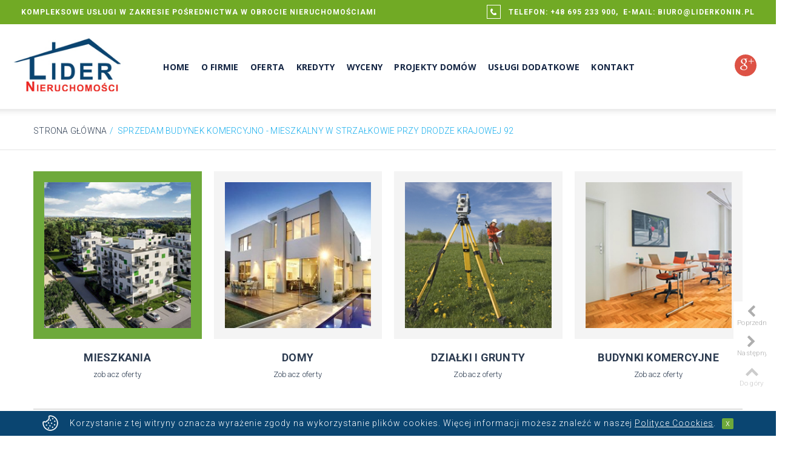

--- FILE ---
content_type: text/html; charset=utf-8
request_url: https://www.liderkonin.pl/glowna/1634-sprzedam-budynek-komercyjno-mieszkalny-w-strzalkowie-przy-drodze-krajowej-92.html
body_size: 12965
content:
<!DOCTYPE HTML>
<!--[if lt IE 7]> <html class="no-js lt-ie9 lt-ie8 lt-ie7" lang="pl-pl"><![endif]-->
<!--[if IE 7]><html class="no-js lt-ie9 lt-ie8 ie7" lang="pl-pl"><![endif]-->
<!--[if IE 8]><html class="no-js lt-ie9 ie8" lang="pl-pl"><![endif]-->
<!--[if gt IE 8]> <html class="no-js ie9" lang="pl-pl"><![endif]-->
<html lang="pl-pl">
	<head>
		<meta charset="utf-8" />
		<title>Sprzedam budynek komercyjno - mieszkalny w Strzałkowie przy drodze krajowej 92 - Lider Nieruchomości - Konin</title>
					<meta name="description" content="Powierzchnia: 270m2
Lokalizacja: Strzałkowo" />
						<meta name="robots" content="index,follow" />
				<meta name="viewport" content="width=device-width, minimum-scale=0.25, maximum-scale=1.6, initial-scale=1.0" />
        		<meta name="apple-mobile-web-app-capable" content="yes" />
		<link rel="icon" type="image/vnd.microsoft.icon" href="/img/favicon.ico?1513676355" />
		<link rel="shortcut icon" type="image/x-icon" href="/img/favicon.ico?1513676355" />
		        <link rel="apple-touch-icon" sizes="57x57" href="/modules/stthemeeditor/img/1/touch-icon-iphone-57.png" />
                        <link rel="apple-touch-icon" sizes="72x72" href="/modules/stthemeeditor/img/1/touch-icon-iphone-72.png" />
                        <link rel="apple-touch-icon" sizes="114x114" href="/modules/stthemeeditor/img/1/touch-icon-iphone-114.png" />
                        <link rel="apple-touch-icon" sizes="144x144" href="/modules/stthemeeditor/img/1/touch-icon-iphone-144.png" />
        									<link rel="stylesheet" href="/themes/epresta/css/global.css" type="text/css" media="all" />
							<link rel="stylesheet" href="/themes/epresta/css/autoload/highdpi.css" type="text/css" media="all" />
							<link rel="stylesheet" href="/themes/epresta/css/autoload/responsive-tables.css" type="text/css" media="all" />
							<link rel="stylesheet" href="/themes/epresta/css/autoload/uniform.default.css" type="text/css" media="all" />
							<link rel="stylesheet" href="/js/jquery/plugins/fancybox/jquery.fancybox.css" type="text/css" media="all" />
							<link rel="stylesheet" href="/themes/epresta/css/product.css" type="text/css" media="all" />
							<link rel="stylesheet" href="/themes/epresta/css/print.css" type="text/css" media="print" />
							<link rel="stylesheet" href="/js/jquery/plugins/bxslider/jquery.bxslider.css" type="text/css" media="all" />
							<link rel="stylesheet" href="https://fonts.googleapis.com/css?family=Roboto:300&amp;subset=latin,latin-ext,cyrillic,cyrillic-ext,vietnamese,greek,greek-ext" type="text/css" media="all" />
							<link rel="stylesheet" href="https://fonts.googleapis.com/css?family=Roboto:400&amp;subset=latin,latin-ext,cyrillic,cyrillic-ext,vietnamese,greek,greek-ext" type="text/css" media="all" />
							<link rel="stylesheet" href="https://fonts.googleapis.com/css?family=Fjalla+One:400&amp;subset=latin,latin-ext,cyrillic,cyrillic-ext,vietnamese,greek,greek-ext" type="text/css" media="all" />
							<link rel="stylesheet" href="https://fonts.googleapis.com/css?family=Open+Sans:700&amp;subset=latin,latin-ext,cyrillic,cyrillic-ext,vietnamese,greek,greek-ext" type="text/css" media="all" />
							<link rel="stylesheet" href="/themes/epresta/css/responsive.css" type="text/css" media="all" />
							<link rel="stylesheet" href="/themes/epresta/css/responsive-md.css" type="text/css" media="all" />
							<link rel="stylesheet" href="/themes/epresta/css/responsive-1.css" type="text/css" media="all" />
							<link rel="stylesheet" href="/modules/stthemeeditor/views/css/animate.min.css" type="text/css" media="all" />
							<link rel="stylesheet" href="/themes/epresta/css/product_list.css" type="text/css" media="all" />
							<link rel="stylesheet" href="/js/jquery/ui/themes/base/jquery.ui.core.css" type="text/css" media="all" />
							<link rel="stylesheet" href="/js/jquery/ui/themes/base/jquery.ui.slider.css" type="text/css" media="all" />
							<link rel="stylesheet" href="/js/jquery/ui/themes/base/jquery.ui.theme.css" type="text/css" media="all" />
							<link rel="stylesheet" href="/themes/epresta/css/modules/blockcategories/blockcategories.css" type="text/css" media="all" />
							<link rel="stylesheet" href="/modules/stcameraslideshow/views/css/camera.css" type="text/css" media="all" />
							<link rel="stylesheet" href="/modules/stcameraslideshow/views/css/custom.css" type="text/css" media="all" />
							<link rel="stylesheet" href="/modules/stsocial/views/css/stsocial.css" type="text/css" media="all" />
							<link rel="stylesheet" href="/modules/sthoverimage/views/css/style.css" type="text/css" media="all" />
							<link rel="stylesheet" href="/themes/epresta/css/modules/mailalerts/mailalerts.css" type="text/css" media="all" />
							<link rel="stylesheet" href="/modules/sendtoashop/sendtoashop.css" type="text/css" media="all" />
							<link rel="stylesheet" href="/modules/stblog/views/css/stblog.css" type="text/css" media="all" />
							<link rel="stylesheet" href="/modules/imgslider/css/style.css" type="text/css" media="all" />
							<link rel="stylesheet" href="https://fonts.googleapis.com/css?family=0:regular&amp;subset=latin,latin-ext,cyrillic,cyrillic-ext,vietnamese,greek,greek-ext" type="text/css" media="all" />
										<link href="/modules/stthemeeditor/views/css/customer-s1.css?93dd16f999" rel="stylesheet" type="text/css" media="all" />
							<script type="text/javascript">
var FancyboxI18nNext = 'Następny';
var FancyboxI18nPrev = 'Poprzedni';
var FancyboxboxI18nClose = 'Zamnkij';
var PS_CATALOG_MODE = false;
var ajaxsearch = true;
var allowBuyWhenOutOfStock = false;
var attribute_anchor_separator = '-';
var attributesCombinations = [];
var availableLaterValue = '';
var availableNowValue = '';
var baseDir = 'https://www.liderkonin.pl/';
var baseUri = 'https://www.liderkonin.pl/';
var comparator_max_item = 0;
var comparedProductsIds = [];
var contentOnly = false;
var currency = {"id":1,"name":"Z\u0142oty","iso_code":"PLN","iso_code_num":"985","sign":"z\u0142","blank":"1","conversion_rate":"1.000000","deleted":"0","format":"2","decimals":"0","active":"1","prefix":"","suffix":" z\u0142","id_shop_list":null,"force_id":false};
var currencyBlank = 1;
var currencyFormat = 2;
var currencyRate = 1;
var currencySign = 'zł';
var currentDate = '2026-01-18 17:57:08';
var customerGroupWithoutTax = false;
var customizationFields = false;
var customizationId = null;
var default_eco_tax = 0;
var discount_percentage = 1;
var displayList = false;
var displayPrice = 0;
var doesntExist = 'Produkt nie jest dostępny w wybranym modelu. Proszę wybrać inny.';
var doesntExistNoMore = 'Ten produkt nie występuje już w magazynie';
var doesntExistNoMoreBut = 'w tej opcji.';
var ecotaxTax_rate = 0;
var fieldRequired = 'Wypełnij proszę wszystkie wymagane pola, potem zapisz zmiany.';
var groupReduction = 0;
var idDefaultImage = 15127;
var id_lang = 1;
var id_product = 1634;
var img_prod_dir = 'https://www.liderkonin.pl/img/p/';
var img_ps_dir = 'https://www.liderkonin.pl/img/';
var instantsearch = false;
var isGuest = 0;
var isLogged = 0;
var isMobile = false;
var jqZoomEnabled = false;
var maxQuantityToAllowDisplayOfLastQuantityMessage = 0;
var max_item = 'Nie możesz dodać więcej niż 0 produktów do porównania';
var min_item = 'Musisz wybrać co najmniej jeden produkt';
var minimalQuantity = 1;
var noTaxForThisProduct = false;
var oosHookJsCodeFunctions = [];
var page_name = 'product';
var priceDisplayMethod = 0;
var priceDisplayPrecision = 0;
var pro_thumbnails = false;
var productAvailableForOrder = true;
var productBasePriceTaxExcl = 906504.065041;
var productBasePriceTaxExcluded = 906504.065041;
var productBasePriceTaxIncl = 1115000;
var productHasAttributes = false;
var productPrice = 1115000;
var productPriceTaxExcluded = 906504.065041;
var productPriceTaxIncluded = 1115000;
var productPriceWithoutReduction = 1115000;
var productReference = '';
var productShowPrice = true;
var productUnitPriceRatio = 0;
var product_big_image = true;
var product_fileButtonHtml = 'Wybierz plik';
var product_fileDefaultHtml = 'Brak wybranego pliku';
var product_specific_price = [];
var quantitiesDisplayAllowed = false;
var quantityAvailable = 0;
var quickView = true;
var quickViewCaller = null;
var reduction_off = 'Off';
var reduction_percent = 0;
var reduction_price = 0;
var reduction_save = 'Zapisz';
var roundMode = 2;
var specific_currency = false;
var specific_price = 0;
var st_adv_submemus_animation = 0;
var st_submemus_animation = 0;
var static_token = '2a1855fc4525bd9f51575248405a4541';
var stf_secure_key = '3f15ca702baae727c74b7c568a139d29';
var stock_management = 1;
var sts_msg_error = 'Nie można było wysłać Twojego e-maila. Sprawdź adres e-mail i spróbuj ponownie.';
var sts_msg_required = 'Nie wypełniłeś wszystkich wymaganych pól.';
var sts_msg_success = 'Twój e-mail został poprawnie wysłany.';
var sts_msg_title = 'Zadaj pytanie';
var taxRate = 23;
var token = '2a1855fc4525bd9f51575248405a4541';
var uploading_in_progress = 'Przesyłanie w toku, proszę czekać ...';
var usingSecureMode = true;
</script>

						<script type="text/javascript" src="/js/jquery/jquery-1.11.0.min.js"></script>
						<script type="text/javascript" src="/js/jquery/jquery-migrate-1.2.1.min.js"></script>
						<script type="text/javascript" src="/js/jquery/plugins/jquery.easing.js"></script>
						<script type="text/javascript" src="/js/tools.js"></script>
						<script type="text/javascript" src="/themes/epresta/js/global.js"></script>
						<script type="text/javascript" src="/themes/epresta/js/autoload/10-bootstrap.min.js"></script>
						<script type="text/javascript" src="/themes/epresta/js/autoload/15-jquery.total-storage.min.js"></script>
						<script type="text/javascript" src="/themes/epresta/js/autoload/15-jquery.uniform-modified.js"></script>
						<script type="text/javascript" src="/js/jquery/plugins/fancybox/jquery.fancybox.js"></script>
						<script type="text/javascript" src="/js/jquery/plugins/jquery.idTabs.js"></script>
						<script type="text/javascript" src="/js/jquery/plugins/jquery.scrollTo.js"></script>
						<script type="text/javascript" src="/js/jquery/plugins/jquery.serialScroll.js"></script>
						<script type="text/javascript" src="/js/jquery/plugins/bxslider/jquery.bxslider.js"></script>
						<script type="text/javascript" src="/themes/epresta/js/product.js"></script>
						<script type="text/javascript" src="/modules/stthemeeditor/views/js/global.js"></script>
						<script type="text/javascript" src="/modules/stthemeeditor/views/js/owl.carousel.js"></script>
						<script type="text/javascript" src="/modules/stthemeeditor/views/js/jquery.parallax-1.1.3.js"></script>
						<script type="text/javascript" src="/js/jquery/plugins/jquery.hoverIntent.js"></script>
						<script type="text/javascript" src="/themes/epresta/js/tools/treeManagement.js"></script>
						<script type="text/javascript" src="/modules/stcameraslideshow/views/js/camera.js"></script>
						<script type="text/javascript" src="/js/jquery/ui/jquery.ui.widget.min.js"></script>
						<script type="text/javascript" src="/modules/stcameraslideshow/views/js/jquery.mobile.customized.min.js"></script>
						<script type="text/javascript" src="/modules/sthoverimage/views/js/sthoverimage.js"></script>
						<script type="text/javascript" src="/modules/stadvancedmenu/views/js/stadvancedmenu.js"></script>
						<script type="text/javascript" src="/themes/epresta/js/modules/mailalerts/js/mailalerts.js"></script>
						<script type="text/javascript" src="/modules/stblog/views/js/jquery.fitvids.js"></script>
						<script type="text/javascript" src="/modules/stblog/views/js/stblog.js"></script>
						<script type="text/javascript" src="/modules/imgslider/js/app.js"></script>
							
		<link href="https://fonts.googleapis.com/css?family=Open+Sans:300,300i,400,400i,600,600i,700,700i,800,800i" rel="stylesheet"> 			
		<link href='https://fonts.googleapis.com/css?family=Roboto+Condensed:400,700,300&subset=latin,greek,greek-ext,vietnamese,cyrillic-ext,latin-ext' rel='stylesheet' type='text/css'>
		<link href='https://fonts.googleapis.com/css?family=Roboto:400,100,300,500,700&subset=latin,greek,greek-ext,cyrillic-ext,latin-ext' rel='stylesheet' type='text/css'>
		<link href='https://fonts.googleapis.com/css?family=Oswald:400,300&subset=latin,latin-ext' rel='stylesheet' type='text/css'>
		<script type="text/javascript">
// <![CDATA[
	var st_responsive = 1;
	var st_responsive_max = 1;
	var st_addtocart_animation = 0;
	var st_sticky_menu = 2;
	var st_sticky_adv = 3;
	var st_sticky_mobile_header = 2;
    var st_is_rtl = false;
    var zoom_type = 2;
    var st_retina = false;
    var st_sticky_mobile_header_height = 78;
//]]>
</script>
<style type="text/css">#easycontent_12.easycontent, #easycontent_12.easycontent a{color:#FFFFFF;} #easycontent_12.icon_line:after, #easycontent_12.icon_line:before{background-color:#FFFFFF;} #easycontent_12.line{border-color:#FFFFFF;}#easycontent_18.easycontent, #easycontent_18.easycontent a{color:#00a0e4;} #easycontent_18.icon_line:after, #easycontent_18.icon_line:before{background-color:#00a0e4;} #easycontent_18.line{border-color:#00a0e4;}</style>
<!-- AddThis Header BEGIN -->
<meta property="og:site_name" content="Lider Nieruchomości - Konin" />
<meta property="og:url" content="http://www.liderkonin.pl/glowna/1634-sprzedam-budynek-komercyjno-mieszkalny-w-strzalkowie-przy-drodze-krajowej-92.html" />
<meta property="og:type" content="product" />
<meta property="og:title" content="Sprzedam budynek komercyjno - mieszkalny w Strzałkowie przy drodze krajowej 92 - Lider Nieruchomości - Konin" />
<meta property="og:description" content="Powierzchnia: 270m2
Lokalizacja: Strzałkowo" />
<meta property="og:image" content="https://www.liderkonin.pl/15127-thickbox_default/sprzedam-budynek-komercyjno-mieszkalny-w-strzalkowie-przy-drodze-krajowej-92.jpg" />

<!-- AddThis Header END --><style type="text/css">.stsocial_list li a,#footer .stsocial_list li a,#stsocial_list_topbar li a{color:#ffffff;}.stsocial_list li a:hover,#footer .stsocial_list li a:hover,#stsocial_list_topbar li a:hover{color:#e60912;}</style>
<script type="text/javascript">
// <![CDATA[

blog_flexslider_options = {
    slideshow: 0,
    slideshowSpeed: 7000,
    animationSpeed: 400,
    pauseOnHover: 1,
    animationLoop: 1
};
//]]>
</script>
<script type="text/javascript">
// <![CDATA[

blog_flexslider_options = {
    slideshow: 0,
    slideshowSpeed: 7000,
    animationSpeed: 400,
    pauseOnHover: 1,
    animationLoop: 1
};
//]]>
</script>

		<link href="/modules/eptooltip/css/tooltipster.bundle.min.css" rel="stylesheet" type="text/css" media="all" />
		<script type="text/javascript" src="/modules/eptooltip/js/tooltipster.bundle.min.js"></script><style type="text/css">#product_categories_slider_97 .title_block, #product_categories_slider_97 .nav_top_right .flex-direction-nav,#product_categories_slider_97 .title_block a{background:none;}#product_categories_slider_98 .title_block, #product_categories_slider_98 .nav_top_right .flex-direction-nav,#product_categories_slider_98 .title_block a{background:none;}</style>

	</head>
	<body id="product" class="product product-1634 product-sprzedam-budynek-komercyjno-mieszkalny-w-strzalkowie-przy-drodze-krajowej-92 category-2 category-glowna hide-left-column hide-right-column lang_pl 
						">
					<!--[if lt IE 9]>
		<p class="alert alert-warning">Please upgrade to Internet Explorer version 9 or download Firefox, Opera, Safari or Chrome.</p>
		<![endif]-->
		<div id="body_wrapper">
						<header id="page_header" class="">
																								<div id="top_bar" class="nav">
				<div class="container width_1680">
						<div class="row">
							<nav class="clearfix"><!-- Block stlinkgroups top module -->
    <dl id="multilink_6" class="stlinkgroups_top pull-left dropdown_wrap first-item ">
        <dt class="dropdown_tri">
        
                                      <div class="dropdown_tri_inner   with_icon" >
                Kompleksowe us&#322;ugi w zakresie po&#347;rednictwa w obrocie nieruchomo&#347;ciami
   
                    </div>
                  <i class="icon-help-circled tooltip_6 tooltip_cursor" data-tooltip-content="#tooltip_content_6"></i>    	
                       
        
        
<div class="tooltip_templates">
<span id="tooltip_content_6" ></span></div>

    	<script>
$('.tooltip_6').tooltipster({
	   animation: 'fade',
	   theme: 'tooltipster-white color_',
	    distance: 6,	   	  	   trigger: 'hover',
	   side: 'bottom',
	});

</script>
  
  
  
          
        
        
        
        </dt>
        <dd class="dropdown_list dropdown_right">
        <ul>
        		</ul>
        </dd>
    </dl>
<!-- /Block stlinkgroups top module --><!-- MODULE st easy content -->
                        <div id="easycontent_19" class=" mod_topbar dropdown_tri_inner easycontent_19  easycontent  col-xs-3 col-sm-5 col-md-5" >
                            	      <p><span>Telefon: +48 695 233 900,  e-mail: <a href="mailto:biuro@liderkonin.pl">biuro@liderkonin.pl</a><br /></span></p>
            
            </div>
                        
        
         
        
    <!-- MODULE st easy content --></nav>
						</div>
						</div>
				</div>
				
					            <section id="mobile_bar" class="animated fast">
	            	<div class="container">
	                	<div id="mobile_bar_container" class=" mobile_bar_center_layout">
	                		
	                		<div id="mobile_bar_center">
	                				<a id="mobile_header_logo" href="https://www.liderkonin.pl/" title="Lider Nieruchomości - Konin">
									<img class="logo replace-2x" src="https://www.liderkonin.pl/img/liderkonineprestashoppl-logo-1508231166.jpg"  alt="Lider Nieruchomości - Konin" width="214" height="110"/>
								</a>	                			
	                		</div>
	                	
	                		<div id="mobile_bar_right">
	                			<div id="mobile_bar_right_inner"><div id="mobile_bar_left_inner"><div id="stmobileadvancedmenu_mobile" class="stmobileadvancedmenu_mobile mod_topmobile clearfix">
<a class="header_item" id="stmobileadvancedmenu_tri" href="javascript:;" title="Menu">
<i class="icon-menu icon-0x icon_btn"></i>
   <span>Menu</span>
</a>
</div></div><!-- MODULE st compare -->
<!-- /MODULE st compare --></div>
	                		</div>
	                		
	                	</div>
	                </div>
	                    
	            </section>

								    								<section id="header" class=" animated fast">
				
					    <div class="container width_1680">
					        <div class="row">
					            					            <div id="logo_wrapper" class="col-sm-12 col-md-3">
					            
					            <div id="header_logo_inner">
								<a id="header_logo" href="https://www.liderkonin.pl/" title="Lider Nieruchomości - Konin">
									<img class="logo replace-2x" src="https://www.liderkonin.pl/img/liderkonineprestashoppl-logo-1508231166.jpg"  alt="Lider Nieruchomości - Konin" width="214" height="110"/>
								</a>
					            </div>
					            </div>
								<div id="header_right" class="col-sm-12  col-md-9  text-right">
					                <div id="header_right_inner" class="clearfix"><!-- Menu -->
<div id="st_advanced_menu_container" class="animated fast">

		<nav id="st_advanced_menu_wrap" role="navigation">
	    	<ul class="st_advanced_menu clearfix advanced_mu_level_0">
					<li id="st_advanced_menu_10" class="advanced_ml_level_0 m_alignment_0">
			<a id="st_advanced_ma_10" href="/" class="advanced_ma_level_0" >Home</a>
					</li>
					<li id="st_advanced_menu_11" class="advanced_ml_level_0 m_alignment_0">
			<a id="st_advanced_ma_11" href="https://www.liderkonin.pl/content/1-o-firmie-lider-nieruchomosci" class="advanced_ma_level_0" >O Firmie</a>
					</li>
					<li id="st_advanced_menu_14" class="advanced_ml_level_0 m_alignment_0">
			<a id="st_advanced_ma_14" href="javascript:;" class="advanced_ma_level_0 is_parent" >Oferta<i class="icon-down-dir-2"></i></a>
												<ul id="st_advanced_menu_multi_level_14" class="stadvancedmenu_sub stadvancedmenu_multi_level">
																																																											 
											<li class="advanced_ml_level_1">
																								<a href="https://www.liderkonin.pl/100-mieszkania"   class="advanced_ma_level_1 advanced_ma_item  has_children ">Mieszkania<span class="is_parent_icon"><b class="is_parent_icon_h"></b><b class="is_parent_icon_v"></b></span></a>
																											<ul class="advanced_mu_level_2">
					<li class="advanced_ml_level_2">
			<a href="https://www.liderkonin.pl/101-mieszkania-sprzedaz"  class="advanced_ma_level_2 advanced_ma_item ">Sprzedaż</a>
				</li>
					<li class="advanced_ml_level_2">
			<a href="https://www.liderkonin.pl/102-mieszkania-wynajem"  class="advanced_ma_level_2 advanced_ma_item ">Wynajem</a>
				</li>
		</ul>

																							</li>
    									 
											<li class="advanced_ml_level_1">
																								<a href="https://www.liderkonin.pl/103-domy"   class="advanced_ma_level_1 advanced_ma_item ">Domy</a>
																							</li>
    									 
											<li class="advanced_ml_level_1">
																								<a href="https://www.liderkonin.pl/104-dzialki-i-grunty"   class="advanced_ma_level_1 advanced_ma_item ">Działki i grunty</a>
																							</li>
    									 
											<li class="advanced_ml_level_1">
																								<a href="https://www.liderkonin.pl/105-budynki-komercyjne"   class="advanced_ma_level_1 advanced_ma_item ">Budynki komercyjne</a>
																							</li>
    									    																																							</ul>
									</li>
					<li id="st_advanced_menu_36" class="advanced_ml_level_0 m_alignment_0">
			<a id="st_advanced_ma_36" href="https://www.liderkonin.pl/content/2-kredyty" class="advanced_ma_level_0" >Kredyty</a>
					</li>
					<li id="st_advanced_menu_37" class="advanced_ml_level_0 m_alignment_0">
			<a id="st_advanced_ma_37" href="https://www.liderkonin.pl/content/3-wycena-nieruchomosci" class="advanced_ma_level_0" >Wyceny</a>
					</li>
					<li id="st_advanced_menu_38" class="advanced_ml_level_0 m_alignment_0">
			<a id="st_advanced_ma_38" href="https://www.liderkonin.pl/content/4-projekty-domow" class="advanced_ma_level_0" >Projekty domów</a>
					</li>
					<li id="st_advanced_menu_39" class="advanced_ml_level_0 m_alignment_0">
			<a id="st_advanced_ma_39" href="javascript:;" class="advanced_ma_level_0 is_parent" >Usługi dodatkowe<i class="icon-down-dir-2"></i></a>
												<ul id="st_advanced_menu_multi_level_39" class="stadvancedmenu_sub stadvancedmenu_multi_level">
																																																	<li class="advanced_ml_level_1">
																				<a id="st_advanced_ma_45" href="https://www.liderkonin.pl/content/5-uslugi-finansowo-ksiegowe"   class="advanced_ma_level_1 advanced_ma_item ">Usługi Finansowo - Księgowe</a>
																			</li>
																																								<li class="advanced_ml_level_1">
																				<a id="st_advanced_ma_46" href="https://www.liderkonin.pl/content/6-swiadectwa-energetyczne"   class="advanced_ma_level_1 advanced_ma_item ">Świadectwa energetyczne</a>
																			</li>
																																								<li class="advanced_ml_level_1">
																				<a id="st_advanced_ma_47" href="https://www.liderkonin.pl/content/7-uslugi-prawnicze"   class="advanced_ma_level_1 advanced_ma_item ">Usługi prawnicze</a>
																			</li>
																																								<li class="advanced_ml_level_1">
																				<a id="st_advanced_ma_48" href="https://www.liderkonin.pl/content/8-uslugi-architekta"   class="advanced_ma_level_1 advanced_ma_item ">Usługi architekta</a>
																			</li>
																															</ul>
									</li>
					<li id="st_advanced_menu_49" class="advanced_ml_level_0 m_alignment_0">
			<a id="st_advanced_ma_49" href="/kontakt" class="advanced_ma_level_0" >Kontakt</a>
					</li>
	</ul>
		</nav>
		
</div>
<!--/ Menu -->
<!-- MODULE st compare -->
<!-- /MODULE st compare -->

<!-- MODULE st social  -->
<ul class="stsocial_list topbar" class="clearfix li_fl">
			    		<li><a id="stsocial_google" class="header_item" href="https://plus.google.com/?hl=pl" rel="nofollow" title="Google"  target="_blank" ><i class="icon-gplus icon-large"></i></a></li>													</ul></div>
					            </div>
					        </div>
					    </div>
				    
				
					            
	            	            
	          
</section>
				
			</header>
			
		

			<div class="main_content_area">
				<div class="shadow"></div>
				
			  <!-- Breadcrumb -->         
	            	            <div id="breadcrumb_wrapper" class=""><div class="container width_1680"><div class="row">
	                <div class="col-xs-12 col-sm-12 col-md-12 clearfix">
	                	
<!-- Breadcrumb -->
<section class="breadcrumb"  itemscope itemtype="http://schema.org/BreadcrumbList">
  <ul>
	<li itemprop="itemListElement" itemscope itemtype="http://schema.org/ListItem"><span itemprop="name"><a class="home" href="http://www.liderkonin.pl/" title="Powr&oacute;t do strony gł&oacute;wnej" itemprop="item">Strona gł&oacute;wna</a></span></li><li class="navigation-pipe">/</li>
					<li class="navigation_page"><span itemprop="itemListElement" itemscope itemtype="http://schema.org/ListItem"><span itemprop="item"><span itemprop="name">Sprzedam budynek komercyjno - mieszkalny w Strzałkowie przy drodze krajowej 92</span></span></span></li>
			    </ul></section>
<!-- /Breadcrumb -->



	                </div>
	            </div></div></div>
	            				<!--/ Breadcrumb -->				
				
			<!-- Main slideshow -->
                        			<!--/ Main slideshow -->
            
            
            
           
            
			<div class="columns-container wide_container">
				<div id="columns" class="container">
				
				 <!-- Heading and descriprion category full -->		
                       <!--/ Heading and descriprion category full -->
            
            
															<div class="row">
					
																							<div id="center_column" class="center_column col-xs-12 col-sm-12 col-md-12 ">
	

							
				
					
		
			
			<div itemscope itemtype="http://schema.org/Product">
	<meta itemprop="url" content="https://www.liderkonin.pl/glowna/1634-sprzedam-budynek-komercyjno-mieszkalny-w-strzalkowie-przy-drodze-krajowej-92.html">	
	<!-- MODULE st banner -->
                        <div id="st_advanced_banner_1" class="st_advanced_banner_row  block   hover_effect_4   ">
                                    <!-- MODULE st banner column -->
    <div class="row">
                                    <div id="advanced_banner_box_2" class="col-sm-3 advanced_banner_col  " data-height="100" >
                                            
    <a id="st_advanced_banner_block_1" href="/100-mieszkania"   class="st_advanced_banner_block_1 st_advanced_banner_block  " target="_self" title="Mieszkania" style="height: auto">



<div class="advbaner_hover">
<img class="advbaner_img img-responsive"  itemprop="image" title="Mieszkania" alt="Mieszkania" src="https://www.liderkonin.pl/upload/stadvancedbanner/33663fa167f6540f4f45529160d3d84d.png"></div>    
    <div class="advanced_banner_text text_table_wrap  text_bottom">
        <div class="text_table">
            <div class="text_td style_content  text-center  advanced_banner_text_center clearfix">
                                <h2>Mieszkania</h2>
<p>zobacz oferty</p>                            </div>
        </div>
    </div>
    
    </a>










                                    </div>
                                                <div id="advanced_banner_box_3" class="col-sm-3 advanced_banner_col  " data-height="100" >
                                            
    <a id="st_advanced_banner_block_2" href="/103-domy"   class="st_advanced_banner_block_2 st_advanced_banner_block  " target="_self" title="Domy" style="height: auto">



<div class="advbaner_hover">
<img class="advbaner_img img-responsive"  itemprop="image" title="Domy" alt="Domy" src="https://www.liderkonin.pl/upload/stadvancedbanner/c67486474dd4f963e05eb1631572d358.jpg"></div>    
    <div class="advanced_banner_text text_table_wrap  text_bottom">
        <div class="text_table">
            <div class="text_td style_content  text-center  advanced_banner_text_center clearfix">
                                <h2>Domy</h2>
<p>Zobacz oferty</p>                            </div>
        </div>
    </div>
    
    </a>










                                    </div>
                                                <div id="advanced_banner_box_4" class="col-sm-3 advanced_banner_col  " data-height="100" >
                                            
    <a id="st_advanced_banner_block_3" href="/104-dzialki-i-grunty"   class="st_advanced_banner_block_3 st_advanced_banner_block  " target="_self" title="Dzia&#322;ki i grunty" style="height: auto">



<div class="advbaner_hover">
<img class="advbaner_img img-responsive"  itemprop="image" title="Dzia&#322;ki i grunty" alt="Dzia&#322;ki i grunty" src="https://www.liderkonin.pl/upload/stadvancedbanner/1d7d0888c14d17c4d43e7e383b4179db.png"></div>    
    <div class="advanced_banner_text text_table_wrap  text_bottom">
        <div class="text_table">
            <div class="text_td style_content  text-center  advanced_banner_text_center clearfix">
                                <h2>Działki i grunty</h2>
<p>Zobacz oferty</p>                            </div>
        </div>
    </div>
    
    </a>










                                    </div>
                                                <div id="advanced_banner_box_5" class="col-sm-3 advanced_banner_col  " data-height="100" >
                                            
    <a id="st_advanced_banner_block_4" href="/105-budynki-komercyjne"   class="st_advanced_banner_block_4 st_advanced_banner_block  " target="_self" title="Budynki komercyjne" style="height: auto">



<div class="advbaner_hover">
<img class="advbaner_img img-responsive"  itemprop="image" title="Budynki komercyjne" alt="Budynki komercyjne" src="https://www.liderkonin.pl/upload/stadvancedbanner/f10dbbfb889298f44b3357fabd348284.png"></div>    
    <div class="advanced_banner_text text_table_wrap  text_bottom">
        <div class="text_table">
            <div class="text_td style_content  text-center  advanced_banner_text_center clearfix">
                                <h2>Budynki komercyjne</h2>
<p>Zobacz oferty</p>                            </div>
        </div>
    </div>
    
    </a>










                                    </div>
                            
    </div>
<!--/ MODULE st banner column-->
                            </div>
                
     
        
    <!--/ MODULE st banner -->


	
	<div class="primary_block row">
						<!-- left infos-->
		<div class="pb-left-column col-xs-12  col-sm-6 col-md-6  img_bottom">
	
		
<div class="row visible-xs mobile">
<h1 itemprop="name" class="heading col-xs-12 col-sm-12 col-md-12">Sprzedam budynek komercyjno - mieszkalny w Strzałkowie przy drodze krajowej 92</h1>
</div>
			
	
<!-- product img-->
			<div id="image-block" class="clearfix">
													<span id="view_full_size">
													<img id="bigpic" itemprop="image" src="https://www.liderkonin.pl/15127-big_default/sprzedam-budynek-komercyjno-mieszkalny-w-strzalkowie-przy-drodze-krajowej-92.jpg" title="Sprzedam budynek komercyjno - mieszkalny w Strzałkowie przy drodze krajowej 92" alt="Sprzedam budynek komercyjno - mieszkalny w Strzałkowie przy drodze krajowej 92" width="800" height="600" class="replace-2x"/>
															<a href="javascript:;" class="span_link no-print icon_wrap hidden-xs" title="Zobacz powiększenie"><i class="icon-search-1 icon-large"></i></a>
							
							

											 		            		            		            		        
											</span>
								
				<span class="mobile-left img_nav visible-xs" title="Poprzedni"><i class="icon-angle-left"></i></span>
				<span class="mobile-right img_nav visible-xs"  title="Następny"><i class="icon-angle-right"></i></span>
				
			</div>
      <!-- end image-block -->

			          <!-- thumbnails -->
				<div id="views_block" class="clearfix hidden ">
					<div id="thumbs_list" >
<ul id="thumbs_list_frame">
<li id="thumbnail_15127" class="last">
	<a href="https://www.liderkonin.pl/15127-thickbox_default/sprzedam-budynek-komercyjno-mieszkalny-w-strzalkowie-przy-drodze-krajowej-92.jpg"	data-fancybox-group="other-views" class="fancybox shown replace-2x" title="Sprzedam budynek komercyjno - mieszkalny w Strzałkowie przy drodze krajowej 92">

	<img class="replace-2x img-responsive" id="thumb_15127" src="https://www.liderkonin.pl/15127-medium_default/sprzedam-budynek-komercyjno-mieszkalny-w-strzalkowie-przy-drodze-krajowej-92.jpg" alt="Sprzedam budynek komercyjno - mieszkalny w Strzałkowie przy drodze krajowej 92" title="Sprzedam budynek komercyjno - mieszkalny w Strzałkowie przy drodze krajowej 92" height="300" width="400" itemprop="image" />
</a>
</li></ul>
					</div>
					
					
					<!-- end thumbs_list -->
						<span class="view_scroll_spacer"><a id="view_scroll_left" class="" title="Inne widoki Poprzedni" href="javascript:;"><i class="icon-left-open-1"></i></a></span>				
					<a id="view_scroll_right" title="Inne widoki Następny" href="javascript:;"><i class="icon-right-open-1"></i></a>				</div>
				
			<!-- end views-block -->
			
				<!-- end thumbnails -->
						
			

		</div>
		
		<!-- end pb-left-column -->
		

		
		<!-- center infos -->
		<div class="pb-center-column col-xs-12  col-sm-6 col-md-6 ">
		
		<div class="row hidden-xs">
		<h1 itemprop="name" class="heading col-xs-12 col-sm-12 col-md-12">Sprzedam budynek komercyjno - mieszkalny w Strzałkowie przy drodze krajowej 92</h1>
		</div>
	    
	    
	    <div class="box-info-product">
					<div class="content_prices clearfix">
													<!-- prices -->
							<div class="price_box clearfix">
								<p class="our_price_display pull-left " itemprop="offers" itemscope itemtype="http://schema.org/Offer"><span id="our_price_display" itemprop="price" content="1 115 000 zł">Cena: 1 115 000 zł   do negocjacji</span><meta itemprop="priceCurrency" content="PLN" /></p>
								
						        								<p id="reduction_percent"  style="display:none;" class="pull-left"><span id="reduction_percent_display" class="sale_percentage"></span></p>
								<p id="reduction_amount"  style="display:none" class="pull-left"><span id="reduction_amount_display"  class="sale_percentage"></span></p>
																
								
																<p id="old_price" class=" pull-left"><span id="old_price_display"></span></p>
							</div> <!-- end prices -->
																											 
						
						
						
					</div> <!-- end content_prices -->
	    
							<div id="short_description_block">
											<div id="short_description_content" class="rte align_justify" itemprop="description"><p>Powierzchnia: 270m2</p>
<p>Lokalizacja: Strzałkowo</p></div>
					
											<p class="buttons_bottom_block">
							<a href="javascript:{}" class="button">
								Więcej szczeg&oacute;ł&oacute;w
							</a>
						</p>
										<!---->
				</div> <!-- end short_description_block -->
			
			<div class="product_info_box">
												<div class=" unvisible  product_info_wrap" id="product_reference">
					<label>Kod produktu: </label><span class="editable sm_lable" itemprop="sku""> </span>
				</div>
								
															<div class="product_info_wrap feature_10" id="product_feature">
                  <label>Typ oferty:</label> <span class="editable sm_lable">Sprzeda&#380;</span>
                               
               </div>          
						
			            				
			</div>

						<!-- add to cart form-->
			<form id="buy_block" action="https://www.liderkonin.pl/koszyk" method="post">
				<!-- hidden datas -->
				<p class="hidden">
					<input type="hidden" name="token" value="2a1855fc4525bd9f51575248405a4541" />
					<input type="hidden" name="id_product" value="1634" id="product_page_product_id" />
					<input type="hidden" name="add" value="1" />
					<input type="hidden" name="id_product_attribute" id="idCombination" value="" />
				</p>
				
					
									<div class="product_attributes clearfix">
												
<!-- Kod wywołujący tabelę rozmiarów -->	
						



<!-- Kodniec kodu wywołującego tabelę rozmiarów -->


<!-- Kod wywołujący moduł dostepności produktu -->



<!-- Koniec kodu wywołującego moduł dostępności -->

<!-- Standardowy kod dotyczący dostepności produktu -->
				
						
						
																				<div class="warning_inline mar_t4" id="last_quantities" style="display: none" >Ostatnie egzemplarze!</div>
												<div id="availability_date" style="display: none;">
							<span id="availability_date_label">Data dostępności:</span>
							<span id="availability_date_value"></span>
						</div>
						<!-- Out of stock hook -->
						<div id="oosHook">
							
						</div>
						
<!-- Koniec standardowego kodu dotyczącego dostępności produktu -->
					</div> <!-- end product_attributes -->

					<div class="box-cart-bottom">
						<!-- quantity wanted -->
						<div class="qt_cart_box clearfix  hidden  ">
														<p id="quantity_wanted_p" style="display: none;">
								<span class="quantity_input_wrap clearfix">
									<a href="#" data-field-qty="qty" class="product_quantity_down">-</a>
									<input type="text" min="1" name="qty" id="quantity_wanted" class="text" value="1" />
									<a href="#" data-field-qty="qty" class="product_quantity_up">+</a>
								</span>
							</p>
							
							<div id="add_to_cart_wrap" class=" unvisible ">
								<p id="add_to_cart" class="buttons_bottom_block no-print">
									<button type="submit" name="Submit" class="btn btn-large btn_primary exclusive">
										<span>Dodaj do koszyka</span>
									</button>
								</p>
							</div>
						</div>
						<!-- minimal quantity wanted -->
						<p id="minimal_quantity_wanted_p" style="display: none;">
							Minimalna ilość tego produktu jaką trzeba zam&oacute;wić to: <b id="minimal_quantity_label">1</b>
						</p>

												
						
						
				
						
					</div> <!-- end box-cart-bottom -->
				</div> <!-- end box-info-product -->
			</form>
			
			

			<div id="right_more_info_block">				<div id="more_info_block" class="mar_b2">
			<ul id="more_info_tabs" class="idTabs common_tabs li_fl clearfix">
				<li><a id="more_info_tab_more_info" href="#idTab1">Opis</a></li>			    				<li><a id="more_info_tab_data_sheet" href="#idTab2">Cechy</a></li>												
			</ul>

			<div id="more_info_sheets" class="sheets align_justify">
								<div id="idTab1" class="rte product_accordion open">
					<!-- full description -->
			        <a href="javascript:;" class="opener">&nbsp;</a>
			        <div class="product_accordion_title">
			            Opis
			        </div>
			        <div class="pa_content">
			            <div class="rte"><p>Sprzedam atrakcyjnie zlokalizowany budynek handlowo – usługowo - mieszkalny przy drodze krajowej 92 w miejscowości Strzałkowo (30km od Konina, 20 km od Wrześni, 70km od Poznania) o powierzchni ok 270m2. Budynek składa się z : parter – dwóch lokali użytkowych po 50m2 każdy,; piętro – lokal 100m2 (obecnie lokal mieszkalny); poddasze – lokal 70m2 (obecnie lokal mieszkalny). Budynek usytuowany na działce o powierzchni 3a, działka wyłożona kostką brukową z miejscami parkingowymi. Nieruchomość w pełni wynajęta, możliwość przejęcia/przepisania umów najmu na nowego właściciela. Cena nieruchomości 1,15 mln zł do negocjacji. Szczegóły ofert pod nr tel. 695 233 900. Serdecznie zapraszam.</p>
			            
			            <!-- MODULE st easy content -->
                        <aside id="easycontent_27" class="col-xs-12 col-sm-12 col-md-12   easycontent_27  block easycontent " >
                           	<div class="  block_content">
                    <p class="kontakt">Oferujemy bezpłatną pomoc w uzyskaniu kredytu na zakup nieruchomości –  zadzwoń pod numer tel. 695 233 900.</p>
<p class="kontakt"></p>
<p>Kontakt w sprawie oferty:</p>
<p>Pośrednik Mateusz Nowak, nr licencji zawodowej: 15541,</p>
<p>tel. 695 233 900,</p>
<p>e-mail: <a href="mailto:biuro@liderkonin.pl">biuro@liderkonin.pl</a></p>
            	</div>
            	
           
            
            </aside>
                        
                
    <!-- MODULE st easy content -->
			            </div>
			            			        </div>
			    </div>
				
				
								    <div id="idTab2" class="product_accordion block_hidden_only_for_screen">
						<!-- product's features -->
				        <a href="javascript:;" class="opener">&nbsp;</a>
				        <div class="product_accordion_title">
				            Cechy
				        </div>
						<div class="pa_content">
							<table class="table-data-sheet table-bordered">
																<tr class="odd">
																		<td>Powierzchnia</td>
									<td>pow. 150m2</td>
																	</tr>
																<tr class="even">
																		<td>Cena</td>
									<td>pow. 300.000</td>
																	</tr>
																<tr class="odd">
																		<td>Typ oferty</td>
									<td>Sprzedaż</td>
																	</tr>
															</table>
						</div>
				    </div>
				
				
			
						</div>
		</div>
				</div>									<!-- usefull links-->
				<ul id="usefull_link_block" class="clearfix no-print">
					<!-- AddThis Button BEGIN -->
<div class="addthis_toolbox addthis_default_style mar_b1">
<a class="addthis_button_facebook" ></a>
<a class="addthis_button_twitter" ></a>
<a class="addthis_button_google_plusone_share" ></a>
<a class="addthis_button_pinterest_share" ></a>
<a class="addthis_button_google" ></a>
<a class="addthis_button_compact"></a>
<a class="addthis_counter addthis_bubble_style"></a>
</div>
<script type="text/javascript" src="//s7.addthis.com/js/300/addthis_widget.js#pubid=xa-516bd80c570f2e87"></script>
<!-- AddThis Button END --><script text="javascript">

$('document').ready(function(){
	$('#send_shop_button').fancybox({
		'hideOnContentClick': false
	});

	$('#sendShopEmail').click(function(){
		var datas = [];
		$('#send_shop_form').find('input[type=text], input[type=hidden], textarea').each(function(index){
			var o = {};
			o.key = $(this).attr('name');
			o.value = $(this).val();
			if (o.value != '')
				datas.push(o);
		});

		if (datas.length >= 3)
		{
			$.ajax({
				url: "/modules/sendtoashop/sendtoashop_ajax.php",
				type: "POST",
				headers: {"cache-control": "no-cache"},
				data: {action: 'sendToMyShop', secure_key: '3f15ca702baae727c74b7c568a139d29', shop: unescape(JSON.stringify(datas))},
				dataType: "json",
				success: function(result) {
					$.fancybox.close();
					fancyMsgBox((result ? sts_msg_success : sts_msg_error), sts_msg_title);
				}
			});
		}
		else
			$('#send_shop_form_error').text("Nie wypełniłeś wszystkich wymaganych pól.");
	});
});

</script>
  <p class="buttons_bottom_block no-print">
  <span><a id="send_shop_button" href="#send_shop_form">Zadaj pytanie</a></span>
</p>

<div style="display: none;">
	<div id="send_shop_form">
			<h2  class="block-heading">
			Zadaj pytanie
			</h2>
			<div class="product clearfix">
				<img src="https://www.liderkonin.pl/15127-medium_default/sprzedam-budynek-komercyjno-mieszkalny-w-strzalkowie-przy-drodze-krajowej-92.jpg" height="" width="" alt="Sprzedam budynek komercyjno - mieszkalny w Strzałkowie przy drodze krajowej 92" />
				
				<h5 class="product_name">Sprzedam budynek komercyjno - mieszkalny w Strzałkowie przy drodze krajowej 92</h5>
				<div class="product_desc">
				<p>Powierzchnia: 270m2</p>
<p>Lokalizacja: Strzałkowo</p>
				</div>
			</div>
			
			<div class="send_shop_form_content">
				<div id="send_shop_form_error"></div>
				<div id="send_shop_form_success"></div>
				<div class="form_container">
						<p class="intro_form">
							Wypełnij dane:
						</p>
					<p class="text">
						<label for="shop-address">
						Twój e-mail <sup class="required">*</sup>:</label>
						<input type="text" id="shop-address" name="shop_email" value="" />
					</p>

					<p class="text">
						<label for="shop-message">Twoja wiadomość <sup class="required">*</sup>:</label>
						<textarea id="shop-message" name="shop_message"></textarea>
					</p>

					<p class="txt_required"><sup class="required">*</sup> Pola wymagane</p>
				</div>
				<p class="submit">
				
				<button id="sendShopEmail" class="btn button button-small" name="sendShopEmail" type="submit">
							<span>Wyślij</span>
						</button>&nbsp;lub&nbsp;
					<input id="id_product_comment_send" name="id_product" type="hidden" value="1634" />
					<a href="#" onclick="$.fancybox.close();">Anuluj</a>
				</p>
				
				
			</div>
	</div>
</div>








				</ul>
					</div>
		<!-- end center infos-->
		<!-- pb-right-column-->
				<!-- end pb-right-column-->
	</div> <!-- end primary_block -->
					
		
		
				
<!--end HOOK_PRODUCT_TAB -->
				<!-- description & features -->
		
		
		
			</div><!-- itemscope product wrapper -->
 					</div><!-- #center_column -->
										</div><!-- .row -->
														</div><!-- #columns -->
			</div><!-- .columns-container -->
			
			<div class="main_content_area_footer"><div class="wide_container"></div></div>
			</div><!-- #main_content_area -->
			<!-- Footer -->
				<footer id="footer" class="footer-container">
				            
	            
	            				
			

						
			
					            	            <section id="footer-primary">
					<div class="wide_container">
						<div class="container">
			                <div class="row">
							    <!-- Block stlinkgroups footer module -->
<section id="multilink_4" class="multilink stlinkgroups_links_footer col-xs-12 col-sm-6 block ">
     
       

    
    	

    <ul class="footer_block_content bullet">
    
    
                     	<li>
    	
    	    	<a href="/" title="Strona g&#322;&oacute;wna"  rel="nofollow"  >
                Strona g&#322;&oacute;wna 
    		</a>
    	    	    	</li>
    	
    	
    	
    	
        	<li>
    	
    	    	<a href="/content/1-o-firmie-lider-nieruchomosci" title="O firmie"  rel="nofollow"  >
                O firmie 
    		</a>
    	    	    	</li>
    	
    	
    	
    	
        	<li>
    	
    	    	<a href="/" title="Oferty"  rel="nofollow"  >
                Oferty 
    		</a>
    	    	    	</li>
    	
    	
    	
    	
        	<li>
    	
    	    	<a href="https://www.liderkonin.pl/content/2-kredyty" title="Kredyty"  rel="nofollow"  >
                Kredyty 
    		</a>
    	    	    	</li>
    	
    	
    	
    	
        	<li>
    	
    	    	<a href="content/3-wycena-nieruchomosci" title="Wyceny"  rel="nofollow"  >
                Wyceny 
    		</a>
    	    	    	</li>
    	
    	
    	
    	
        	<li>
    	
    	    	<a href="https://www.liderkonin.pl/content/4-projekty-domow" title="Projekty dom&oacute;w"  rel="nofollow"  >
                Projekty dom&oacute;w 
    		</a>
    	    	    	</li>
    	
    	
    	
    	
        	<li>
    	
    	    	<a href="/" title="Us&#322;ugi dodatkowe"  rel="nofollow"  >
                Us&#322;ugi dodatkowe 
    		</a>
    	    	    	</li>
    	
    	
    	
    	
                     </ul>
</section>




<!-- /Block stlinkgroups footer module --><!-- MODULE st easy content -->
        <section id="easycontent_25" class="   easycontent col-xs-12 col-sm-12 col-md-12 block" >
        
        
                
                    	<div class="easycontent footer_block_content    text-center  ">
            <p class="adress">Lider Nieruchomości<br />ul. 11 Listopada 27, 62-510 Konin</p>
<p class="telefon adress">telefon: 695 233 900, <a href="#">e-mail: biuro@liderkonin.pl</a></p>
<p>W celu umówienia się na spotkanie prosimy o wcześniejszy kontakt telefoniczny<br />od poniedziałku do piątku w godz. 9.00 - 17.00<br />sobota; po wcześniejszym uzgodnieniu z Klientem</p>
    	</div>
    	
    </section>


    <!-- MODULE st easy content -->
			                </div>
						</div>
		            </div>
	            </section>
	            	            	            <section id="footer-secondary">
					<div class="wide_container">
						<div class="container">
			                <div class="row">
							    <!-- MODULE st easy content -->
        <section id="easycontent_26" class="   easycontent col-xs-12 col-sm-12 col-md-12 block" >
        
        
                
                    	<div class="easycontent footer_block_content    ">
            <p><img src="/img/cms/stopka-logo.png" alt="" width="206" height="107" /></p>
    	</div>
    	
    </section>


    <!-- MODULE st easy content -->
			                </div>
						</div>
		            </div>
	            </section>
	            
	           	            
	            	            <div id="footer_info" class="bottom-footer">
					<div class="wide_container">
		    			<div class="container">
		                    <div class="row" data-version="1-6-1-15-3-2-5">
		                        <div class="col-xs-12 col-sm-12 clearfix">
			                        <aside id="footer_bottom_left">
			                        <span id="copyright_text">&copy; 2026 Lider Nieruchomości - Konin   <span class="dziel">|</span>   Wszystkie prawa zastrzeżone.</span>	            					 
	            					</aside>       
			                        <aside id="footer_bottom_right">
			                        	 
			                        <aside id="eprestashop" class="pull-right">
                          <a href="https://www.e-presta.pl" title="PrestaShop Responsywne Sklepy Internetowe" target="_blank"><div class="eprestashop">PrestaShop Responsywne Sklepy Internetowe</div></a>
                        </aside>
			                             
			                        </aside>
		                        </div>
		                    </div>
		                    		                </div>
		                </div>
		                 </div>
	            		                 	            <section id="footer-info">
					<div class="wide_container">
						<div class="container">
			                <div class="row">
							    <script>

    function setcook() {
        var nazwa = 'cookie_ue';
        var wartosc = '1';
        var expire = new Date();
        expire.setMonth(expire.getMonth()+12);
        document.cookie = nazwa + "=" + escape(wartosc) +";path=/;" + ((expire==null)?"" : ("; expires=" + expire.toGMTString()))
    }

</script>
<div id="cookieNotice" style="
bottom:0px;
">
    <div id="cookieNoticeContent" style="position:relative; margin:auto; padding:10px; width:100%; display:block;  text-align: center; color: #fff">
    
      <div id="cookie_info">
        Korzystanie z tej witryny oznacza wyrażenie zgody na wykorzystanie plików cookies. Więcej informacji możesz znaleźć w naszej <a href="../content/9-polityka-cookies">Polityce Coockies</a>.
      </div>
      <div id="cookie_button">
    	<span id="cookiesClose" class="closebutton"  onclick="
                        
            $('#cookieNotice').animate(
            {bottom: '-200px'}, 
            2500, function(){
                $('#cookieNotice').hide();
            }); setcook();
            ">
            x
                    </span>
    </div>
    </div>
    </div>
</div>
			                </div>
						</div>
		            </div>
	            </section>
	            		            
	           
			</footer><!-- #footer -->
			<!-- #page_wrapper -->
		</div><!-- #page -->
		
																														
		<div id="rightbar" class=""> 
		    <div id="rightbar_inner" class="clearfix rightbar_3">
		    		     
		
		    		    
		
		    		<!-- MODULE St Product Link Nav  -->
<section class="product_link_nav rightbar_wrap">
     
    <a id="rightbar-product_link_nav_prev" class="rightbar_tri icon_wrap" href="https://www.liderkonin.pl/glowna/1618-sprzedam-atrakcyjna-nieruchomosc-powiat-slupecki.html" title="Poprzedni produkt z kategorii"><i class="icon-left-open-1 icon-0x"></i><span class="icon_text">Poprzedni</span></a>
    <div class="rightbar_content">
        <a href="https://www.liderkonin.pl/glowna/1618-sprzedam-atrakcyjna-nieruchomosc-powiat-slupecki.html" title="Sprzedam atrakcyjną nieruchomość – powiat Słupecki" rel="nofollow"><img src="https://www.liderkonin.pl/14917-medium_default/sprzedam-atrakcyjna-nieruchomosc-powiat-slupecki.jpg" alt="Sprzedam atrakcyjną nieruchomość – powiat Słupecki" width="400" height="300" class="img-polaroid product_link_nav_preview" /></a>
    </div>
</section>
<!-- /MODULE St Product Link Nav -->
		
		    		<!-- MODULE St Product Link Nav  -->
<section class="product_link_nav rightbar_wrap">
     
    <a id="rightbar-product_link_nav_next" class="rightbar_tri icon_wrap" href="https://www.liderkonin.pl/glowna/1640-wynajme-lokale-handlowo-uslugowe-konin-ul-chopina.html" title="Następny produkt z kategorii"><i class="icon-right-open-1 icon-0x"></i><span class="icon_text">Następny</span></a>
    <div class="rightbar_content">
        <a href="https://www.liderkonin.pl/glowna/1640-wynajme-lokale-handlowo-uslugowe-konin-ul-chopina.html" title="Wynajmę lokale handlowo – usługowe – Konin, ul. Chopina" rel="nofollow"><img src="https://www.liderkonin.pl/15165-medium_default/wynajme-lokale-handlowo-uslugowe-konin-ul-chopina.jpg" alt="Wynajmę lokale handlowo – usługowe – Konin, ul. Chopina" width="400" height="300" class="img-polaroid product_link_nav_preview" /></a>
    </div>
</section>
<!-- /MODULE St Product Link Nav -->
		
		    				
		    				
		    		    		    		    <div id="to_top_wrap">
		        <div id="to_top"><a href="#top_bar" class="icon_wrap disabled" title="Do g&oacute;ry"><i class="icon-up-open-2 icon-0x"></i><span class="icon_text">Do g&oacute;ry</span></a></div>
		    </div>
		    		    </div>  
		</div><!-- #rightbar -->
				<div class="st-side">
			<div id="st-side-close" title="Zamknij okno"><i class="icon-cancel-2 close-st-side"></i></div>
			<!-- Mobile Menu -->
<div id="stmobileadvancedmenu" class="st-side-content">
	<!-- MODULE st advancedmenu -->
<p class="title_block">Menu</p>
				<div class="block_content">
<ul class="mo_advanced_mu_level_0">
					<li class="mo_advanced_ml_level_0 mo_advanced_ml_column">
			<a id="st_mo_advanced_ma_10" href="/" class="mo_advanced_ma_level_0" >Home</a>
					</li>
					<li class="mo_advanced_ml_level_0 mo_advanced_ml_column">
			<a id="st_mo_advanced_ma_11" href="https://www.liderkonin.pl/content/1-o-firmie-lider-nieruchomosci" class="mo_advanced_ma_level_0" >O Firmie</a>
					</li>
					<li class="mo_advanced_ml_level_0 mo_advanced_ml_column">
			<a id="st_mo_advanced_ma_14" href="javascript:;" class="mo_advanced_ma_level_0" >Oferta</a>
							<span class="opener">&nbsp;</span>
																																																													<ul class="mo_advanced_mu_level_1 mo_advanced_sub_ul">
											<li class="mo_advanced_ml_level_1 mo_advanced_sub_li">
												<a href="https://www.liderkonin.pl/100-mieszkania"  class="mo_advanced_ma_level_1 mo_advanced_sub_a">Mieszkania</a>
																										<span class="opener">&nbsp;</span>	<ul class="mo_advanced_sub_ul mo_advanced_mu_level_2">
					<li class="mo_advanced_sub_li mo_advanced_ml_level_2">
			<a href="https://www.liderkonin.pl/101-mieszkania-sprzedaz"  class="mo_advanced_sub_a mo_advanced_ma_level_2 advanced_ma_item ">Sprzedaż</a>
				</li>
					<li class="mo_advanced_sub_li mo_advanced_ml_level_2">
			<a href="https://www.liderkonin.pl/102-mieszkania-wynajem"  class="mo_advanced_sub_a mo_advanced_ma_level_2 advanced_ma_item ">Wynajem</a>
				</li>
		</ul>

																							</li>
										</ul>	
																			<ul class="mo_advanced_mu_level_1 mo_advanced_sub_ul">
											<li class="mo_advanced_ml_level_1 mo_advanced_sub_li">
												<a href="https://www.liderkonin.pl/103-domy"  class="mo_advanced_ma_level_1 mo_advanced_sub_a">Domy</a>
																							</li>
										</ul>	
																			<ul class="mo_advanced_mu_level_1 mo_advanced_sub_ul">
											<li class="mo_advanced_ml_level_1 mo_advanced_sub_li">
												<a href="https://www.liderkonin.pl/104-dzialki-i-grunty"  class="mo_advanced_ma_level_1 mo_advanced_sub_a">Działki i grunty</a>
																							</li>
										</ul>	
																			<ul class="mo_advanced_mu_level_1 mo_advanced_sub_ul">
											<li class="mo_advanced_ml_level_1 mo_advanced_sub_li">
												<a href="https://www.liderkonin.pl/105-budynki-komercyjne"  class="mo_advanced_ma_level_1 mo_advanced_sub_a">Budynki komercyjne</a>
																							</li>
										</ul>	
																																												</li>
					<li class="mo_advanced_ml_level_0 mo_advanced_ml_column">
			<a id="st_mo_advanced_ma_36" href="https://www.liderkonin.pl/content/2-kredyty" class="mo_advanced_ma_level_0" >Kredyty</a>
					</li>
					<li class="mo_advanced_ml_level_0 mo_advanced_ml_column">
			<a id="st_mo_advanced_ma_37" href="https://www.liderkonin.pl/content/3-wycena-nieruchomosci" class="mo_advanced_ma_level_0" >Wyceny</a>
					</li>
					<li class="mo_advanced_ml_level_0 mo_advanced_ml_column">
			<a id="st_mo_advanced_ma_38" href="https://www.liderkonin.pl/content/4-projekty-domow" class="mo_advanced_ma_level_0" >Projekty domów</a>
					</li>
					<li class="mo_advanced_ml_level_0 mo_advanced_ml_column">
			<a id="st_mo_advanced_ma_39" href="javascript:;" class="mo_advanced_ma_level_0" >Usługi dodatkowe</a>
							<span class="opener">&nbsp;</span>
																																										<ul class="mo_advanced_mu_level_1 mo_advanced_sub_ul">
									<li class="mo_advanced_ml_level_1 mo_advanced_sub_li">
										<a  id="st_mo_advanced_ma_45" href="https://www.liderkonin.pl/content/5-uslugi-finansowo-ksiegowe"  class="mo_advanced_ma_level_1 mo_advanced_sub_a ">Usługi Finansowo - Księgowe</a>
																			</li>
								</ul>	
																																			<ul class="mo_advanced_mu_level_1 mo_advanced_sub_ul">
									<li class="mo_advanced_ml_level_1 mo_advanced_sub_li">
										<a  id="st_mo_advanced_ma_46" href="https://www.liderkonin.pl/content/6-swiadectwa-energetyczne"  class="mo_advanced_ma_level_1 mo_advanced_sub_a ">Świadectwa energetyczne</a>
																			</li>
								</ul>	
																																			<ul class="mo_advanced_mu_level_1 mo_advanced_sub_ul">
									<li class="mo_advanced_ml_level_1 mo_advanced_sub_li">
										<a  id="st_mo_advanced_ma_47" href="https://www.liderkonin.pl/content/7-uslugi-prawnicze"  class="mo_advanced_ma_level_1 mo_advanced_sub_a ">Usługi prawnicze</a>
																			</li>
								</ul>	
																																			<ul class="mo_advanced_mu_level_1 mo_advanced_sub_ul">
									<li class="mo_advanced_ml_level_1 mo_advanced_sub_li">
										<a  id="st_mo_advanced_ma_48" href="https://www.liderkonin.pl/content/8-uslugi-architekta"  class="mo_advanced_ma_level_1 mo_advanced_sub_a ">Usługi architekta</a>
																			</li>
								</ul>	
																											</li>
					<li class="mo_advanced_ml_level_0 mo_advanced_ml_column">
			<a id="st_mo_advanced_ma_49" href="/kontakt" class="mo_advanced_ma_level_0" >Kontakt</a>
					</li>
	</ul>
</div>
<!-- /MODULE st advancedmenu -->
</div>
<!--/ Mobile Menu -->
		</div>
		<div id="st-side-overlay"></div>
</body></html>

--- FILE ---
content_type: text/css
request_url: https://www.liderkonin.pl/themes/epresta/css/product.css
body_size: 4959
content:
/* product desc */
/* primary_block ***************************************************************************** */
.top-hr {
  background: #c4c4c4;
  height: 5px;
  margin: 2px 0 31px; }

#productscategory_list .product-name,
.accessories-block .product-name {
  margin-bottom: 5px; }
  #productscategory_list .product-name a,
  .accessories-block .product-name a {
    font-size: 15px;
    line-height: 18px;
    color: #3a3939; }
    #productscategory_list .product-name a:hover,
    .accessories-block .product-name a:hover {
      color: #515151; }

/* .pb-left-column slider_left ***************************************************************************** */
.pb-left-column.img_left #image-block {
  position: relative;
  border: 0px solid #f5f5f5;
  background: #eeeeee;
  text-align: center;
  display: block;
  cursor: pointer; }
.pb-left-column.img_left #image-block #view_full_size .span_link {
    bottom: 0;
    display: block;
    position: absolute;
    right: 0; }
.pb-left-column.img_left #image-block a.jqzoom div div img {
    width: auto;
    max-width: 10000px; }
.pb-left-column.img_left #image-block a.jqzoom div div .zoomWrapper {
    border: none; }
.pb-left-column.img_left #image-block .zoomPad {
    z-index: auto!important; }
.pb-left-column.img_left #image-block .new-box,
.pb-left-column.img_left #image-block .sale-box {
    z-index: 5; }

/* miniatures */
.pb-left-column.img_left #thumbs_list {
  overflow: hidden;
  float: left;
  width: 91px;
  margin-left: 0px;
  margin-top: 24px;
  height: 556px; }
 .pb-left-column.img_left .rtl #thumbs_list {
  float: right;
}

.pb-center-column { float: left}
.pb-left-column.img_left .rtl #thumbs_list {
  margin-right: 10px;
  margin-left: inherit;
}
.pb-left-column.img_left #thumbs_list ul#thumbs_list_frame {
  list-style-type: none;
  overflow: hidden;
  margin: 0;
}
.pb-left-column.img_left #thumbs_list li {
  float: left;
  height: 132px;
  width: 86px;
  cursor: pointer;
  
  line-height: 0;
  -webkit-box-sizing: border-box;
  -moz-box-sizing: border-box;
  box-sizing: border-box;
  margin-bottom: 7px;
}
.pb-left-column.img_left .rtl #thumbs_list li {
  float: right;
}
.pb-left-column.img_left #thumbs_list li a {
  display: block;
  -webkit-transition: all 0.3s ease;
  transition: all 0.3s ease;
  -webkit-box-sizing: border-box;
  -moz-box-sizing: border-box;
  box-sizing: border-box;
  display: block;
  text-align: center;
}
.pb-left-column.img_left #thumbs_list li img {
  -webkit-box-sizing: border-box;
  -moz-box-sizing: border-box;
  box-sizing: border-box;
  border: 0px;
}

.primary_block .pb-left-column.img_left span.view_scroll_spacer {
  float: left;
  width: 40px;
  position: absolute;
  bottom: 0;
  left: 10px;
  z-index: 2;
}
.rtl .primary_block .pb-left-column.img_left span.view_scroll_spacer {
  float: right;
}
.rtl .primary_block .pb-left-column.img_left span.view_scroll_spacer {
  right: 10px;
  left: auto;
}

.pb-left-column.img_left #view_scroll_left {

background: #fff;
    border: medium none;
    display: block !important;
    font-size: 0;
    height: 20px;
    margin-right: -1px;
    opacity: 1 !important;
    overflow: hidden;
    position: absolute;
    text-align: center;
    top: 0;
    width: 86px;
    z-index: 0;
-ms-filter: "progid:DXImageTransform.Microsoft.Alpha(Opacity=100)" !important;
  -moz-opacity: 1 !important;
  -khtml-opacity: 1 !important; }
 


.pb-left-column.img_left #view_scroll_right {
background: #fff;
    border: medium none;
    display: block !important;
    font-size: 0;
    height: 18px;
    opacity: 1 !important;
    overflow: hidden;
    position: absolute;
    text-align: center;
    top: 0;
    width: 86px;
    z-index: 0;
-ms-filter: "progid:DXImageTransform.Microsoft.Alpha(Opacity=100)" !important;
  -moz-opacity: 1 !important;
  -khtml-opacity: 1 !important;
}

.pb-left-column.img_left #view_scroll_right, .pb-left-column.img_left #view_scroll_left { background:#eee; }
.pb-left-column.img_left #view_scroll_right i, .pb-left-column.img_left #view_scroll_left i { display:block; color: #d2d2d2; font-size: 12px}

.pb-left-column.img_left #view_scroll_left {left: 6px; margin-top: -23px;}

.rtl .pb-left-column.img_left #view_scroll_right {right: auto;}

.pb-left-column.img_left #view_scroll_left i:hover, .pb-left-column.img_left #view_scroll_right i:hover  {color: #e60912}

.pb-left-column.img_left #views_block {padding: 0;}


.pb-left-column.img_left .resetimg {margin-bottom: 10px; margin-top: 10px; position: absolute; text-align: center; width: 100%;}
.pb-left-column.img_left .resetimg #resetImages i {margin-right: 6px;}

.pb-left-column.img_left #image-block {float: right;}




/* .pb-left-column slider bottom ***************************************************************************** */
.pb-left-column.img_bottom #image-block {
  position: relative;
  border: 0px;
  background: white;
  text-align: center;
  display: block;
  cursor: pointer; }
  .pb-left-column.img_bottom #image-block #view_full_size .span_link {
    bottom: 0;
    display: block;
    position: absolute;
    left: 0; }
  .pb-left-column.img_bottomn #image-block a.jqzoom div div img {
    width: auto;
    max-width: 10000px; }
  .pb-left-column.img_bottom #image-block a.jqzoom div div .zoomWrapper {
    border: none; }
  .pb-left-column.img_bottom #image-block .zoomPad {
    z-index: auto!important; }
  .pb-left-column.img_bottom #image-block .new-box,
  .pb-left-column.img_bottom #image-block .sale-box {
    z-index: 5; }

/* miniatures */
.pb-left-column.img_bottom #views_block {
  margin-top: 10px; text-align: center; }

#center_column.col-md-9 .pb-left-column.img_bottom.col-md-4 #thumbs_list {
  width: 164px; }
#center_column.col-md-9 .pb-left-column.img_bottom.col-md-6 #thumbs_list {
  width: 246px; }

#center_column.col-md-6 .pb-left-column.img_bottom.col-md-4 #thumbs_list, #center_column.col-md-6 .pb-left-column.col-md-6 #thumbs_list {
  width: 82px; }

#center_column.col-md-12 .pb-left-column.img_bottom.col-md-4 #thumbs_list {
  width: 246px; }
#center_column.col-md-12 .pb-left-column.img_bottom.col-md-6 #thumbs_list {
    width: 295px;
}

#product .fc_slider_block_container {
    margin: 0;
}

.content_only .pb-left-column.img_bottom.col-md-4 #thumbs_list {
  width: 246px; }
.content_only .pb-left-column.img_bottom.col-md-6 #thumbs_list {
  width: 410px; }

.pb-left-column.img_bottom #thumbs_list {
     display: inline-block;
    float: none;
    margin: 0 auto;
    overflow: hidden;
    vertical-align: top; }
  .pb-left-column.img_bottom #thumbs_list ul#thumbs_list_frame {
    list-style-type: none;
    padding-left: 0;
    white-space: nowrap;
    margin-bottom: 0; }
 .pb-left-column.img_bottom   .pro_thumbnails #thumbs_list ul#thumbs_list_frame {
      white-space: normal; }
 .pb-left-column.img_bottom  #thumbs_list li {
    cursor: pointer;
display: inline-block;
padding: 6px 7px 6px 0px;
width: 289px; }
 .pb-left-column.img_bottom   #thumbs_list li a {
      display: block;
      -webkit-transition: all 0.3s ease;
      -moz-transition: all 0.3s ease;
      -o-transition: all 0.3s ease;
      transition: all 0.3s ease;
      opacity: 0.6;
      filter: alpha(opacity=60); }
  .pb-left-column.img_bottom   #thumbs_list li a:hover, .pb-left-column.img_bottom #thumbs_list li a.shown {
        opacity: 1;
        filter: alpha(opacity=100); }
   .pb-left-column.img_bottom     #thumbs_list li a:hover img, .pb-left-column.img_bottom #thumbs_list li a.shown img {
          border: 1px solid #999999; }
.pb-left-column.img_bottom #thumbs_list li img {
    border: 1px solid #d0d0d0;
}

.pb-left-column.img_bottom span.view_scroll_spacer {
  float: none; }

.pb-left-column.img_bottom #view_scroll_left,
.pb-left-column.img_bottom #view_scroll_right {
  display: inline-block !important;
  height: 40px;
  line-height: 40px;
  width: 20px;
  margin: 6px 0; }

.pb-left-column.img_bottom #view_scroll_right {
  float: none; }

.pb-left-column.img_bottom .resetimg {
  margin-top: 4px;
  margin-bottom: 4px; }
  .resetimg #resetImages i {
    margin-right: 6px; }

.pb-left-column.img_bottom .pro_thumbnails .view_scroll_spacer, .pb-left-column.img_bottom .pro_thumbnails #view_scroll_right {
  display: none; }


/* img slider */
#image-block .img_nav {position: absolute; top: 50%}
#image-block .img_nav i {font-size: 20px; background: #fff; padding: 15px}
.mobile-left.img_nav {left: 0px}
.mobile-right.img_nav {right: 0px}
#image-block .mobile-count {background: #fff; padding: 4px; position: absolute; bottom: 20px; left: 20px;}

/* img slider */

/* link list */
#usefull_link_block {
  list-style-type: none; }
  #usefull_link_block li {
    margin-bottom: 4px; }
    #usefull_link_block li a {
      position: relative;
      padding-left: 20px;
      display: inline-block; }
      #usefull_link_block li a:before {
        font-family: "fontello";
        font-size: 1.166em;
        position: absolute;
        left: 0;
        font-weight: normal; }
      #usefull_link_block li a:hover {
        color: #000; }
    #usefull_link_block li.print a:before {
      content: "\e716"; }
    #usefull_link_block li.sendtofriend a:before {
      content: "\e84d"; }
    #usefull_link_block li#left_share_fb {
      clear: both;
      float: none; }
      #usefull_link_block li#left_share_fb a {
        padding-left: 20px; }
      #usefull_link_block li#left_share_fb a:before {
        content: "\66"; }
    #usefull_link_block li#favoriteproducts_block_extra_remove, #usefull_link_block li#favoriteproducts_block_extra_add, #usefull_link_block li#favoriteproducts_block_extra_removed, #usefull_link_block li#favoriteproducts_block_extra_added {
      cursor: pointer;
      clear: both;
      float: none;
      margin: 0 0 8px 0;
      border: none;
      padding: 0;
      position: relative; }
      #usefull_link_block li#favoriteproducts_block_extra_remove:before, #usefull_link_block li#favoriteproducts_block_extra_add:before, #usefull_link_block li#favoriteproducts_block_extra_removed:before, #usefull_link_block li#favoriteproducts_block_extra_added:before {
        font-family: "fontello";
        font-size: 1.166em;
        position: absolute;
        left: 0;
        font-weight: normal;
        content: "\e809"; }
    #usefull_link_block li#favoriteproducts_block_extra_removed:before {
      content: "\f028"; }

/* pb-left-column ****************************************************************************** */
.pb-center-column {
  /* form */ }
  .pb-center-column p {
    margin-bottom: 10px; text-align: justify;}
  .pb-center-column #short_description_block {
    margin-bottom: 4px; }
    .pb-center-column #short_description_block .buttons_bottom_block {
      display: none; }
    .pb-center-column #short_description_block #short_description_content {
      word-wrap: break-word; }
  .pb-center-column #buy_block {
    margin-top: 0px; }
    .pb-center-column #buy_block .box-info-product {
      padding-top: 0px;
      border-top: 0px solid #e5e5e5; }
    .pb-center-column #buy_block label {
      color: #666666;
      display: inline-block;
      width: 110px;
      font-weight: normal;
      margin-bottom: 0; }
    .pb-center-column #buy_block p.price {
      padding: 0; }
  .pb-center-column #color_picker p {
    padding-bottom: 5px;
    font-weight: 700; }

#product p#loyalty {
border-top: 0 none;
    color: #444;
    font-family: roboto condensed;
    font-size: 13px;
    font-weight: 400;
    margin: 10px 0;
    position: relative;
    text-transform: uppercase;}

#page .rte {
  padding: 0 20px 20px;
  word-wrap: break-word; }

#attributes fieldset {
  padding-bottom: 6px; }
  #attributes fieldset label {
    vertical-align: top;
    display: block; }
#attributes .attribute_list {
  display: inline-block; width: 100% }
  #attributes .attribute_list .form-control {
    width: 100%;
    min-width: 100px; }
    #attributes .attribute_list .form-control option {
      background: white;
      color: #666666; }
  #attributes .attribute_list ul {
    clear: both; }
    #attributes .attribute_list ul li {
      display: block; }
  #attributes .attribute_list input.attribute_radio {
    float: left;
    margin-left: 3px; }
  #attributes .attribute_list div.radio,
  #attributes .attribute_list div.radio span,
  #attributes .attribute_list div.radio input {
    float: none;
    display: inline-block; }
  #attributes .attribute_list span.radio_label {
    display: inline-block; }
  #attributes .attribute_list #color_to_pick_list {
    list-style-type: none;
    margin-bottom: 0; }
    #attributes .attribute_list #color_to_pick_list li {
      float: left;
      margin: 0 8px 8px 0;
      padding: 1px;
      border: 0px solid #cccccc;
      clear: none; }
#attributes .attribute_list #color_to_pick_list li a.color_pick {
    cursor: pointer;
    display: block;
    height: 30px;
    line-height: 30px;
    overflow: hidden;
    width: 30px;
}
        #attributes .attribute_list #color_to_pick_list li a.color_pick img {
          display: block;
          height: 20px;
          width: 20px; }
      #attributes .attribute_list #color_to_pick_list li.selected {
        border: 0px; }

.box-info-product .exclusive {
  padding-left: 40px;
  padding-top: 0;
  padding: 0 25px 0 40px;
  padding-bottom: 0;
  height: 50px;
  line-height: 50px;
  position: relative;
  display: block;
 }
  .box-info-product .exclusive span {
    height: 40px;
    line-height: 40px;
    font-size: 0.888em;
    display: block; }
  .box-info-product .exclusive:before {
    font-family: "fontello";
    position: absolute;
    top: 0;
    left: 20px;
    bottom: 0;
    font-size: 0.666em;
    content: "\e73d";
    z-index: 2;
    height: 50px;
    line-height: 50px; }
  .box-info-product .exclusive.added:before {
    content: "\e80f"; }
  .box-info-product .exclusive.added.disabled:before, .box-info-product .exclusive.disabled:before {
    content: "\e838";
    animation: 2s linear 0s normal none infinite spin;
    -webkit-animation: 2s linear 0s normal none infinite spin;
    -moz-animation: 2s linear 0s normal none infinite spin; }

/* table_data_sheet */
.table-data-sheet {
  width: 100%;
  margin: 0 0 20px;
  background: white; }
  .table-data-sheet tr.even {
    background: #fdfdfd; }
  .table-data-sheet tr td {
    padding: 10px 20px 11px; }
    .table-data-sheet tr td:first-child {
      width: 30%;
      font-weight: 700;
      color: #333333; }

/* table product-discounts */
table.table-product-discounts {
  border: none;
  border-bottom: 1px solid #e5e5e5;
  border-right: 1px solid #e5e5e5;
  width: 50%;
  margin: 0;
  background: white; }
  table.table-product-discounts tr th {
    background: #fbfbfb;
    color: #333333;
    font-weight: 700;
    border: none;
    font-weight: 700; }
  table.table-product-discounts tr td,
  table.table-product-discounts tr th {
    border-left: 1px solid #e5e5e5;
    width: 33%;
    padding: 10px 20px 11px;
    border-top: 1px solid #e5e5e5;
    border-right: none;
    text-shadow: none;
    text-transform: none;
    font-weight: 13px;
    line-height: 18px;
    border-bottom: none; }

/* accessories  */
.accessories-block .block_description {
  display: none; }
.accessories-block .exclusive span {
  font-size: 13px;
  line-height: 18px;
  padding: 2px 8px 3px;
  text-decoration: none; }

/* availability_statut */
#availability_date {
  margin-top: 10px; }

#availability_statut span#availability_label, #availability_date_label {
    color: #444;
    display: inline-block;
    width: auto;
}

#availability_value {
    color: #5092ff;
}

#availability_statut, #pQuantityAvailable {
    display: inline-block;
    font-size: 12px;
    font-weight: 400;
    margin-right: 4px;
    padding: 10px 0;
}


#pQuantityAvailable, .all_quant, .all_delivery {font-szie: 13px; margin-bottom: 2px; float: left; width: 100%}
.all_quant .qty, .all_quant .pcs, .all_delivery .section {display: inline-block; font-szie: 13px; color: #555}
.all_quant .info, .all_delivery .info {color: #555}

// .all_quant .info.avail:before {content: "\e807"; float: left; font-family: 'fontello'; color: #ff8d04; font-size: 17px; margin: 0 7px;}
// .all_quant .info.non-avail:before {content: "\e806"; float: left; font-family: 'fontello'; font-size: 17px; margin: 0 7px; color: #ff0000}
// .all_delivery .info.avail:before, .all_delivery .info.non-avail:before {content: "\e828"; float: left; font-family: 'fontello'; color: #666; font-size: 17px; margin: 0 7px;}

/* box-security */
.box-security {
  margin-bottom: 1em; }

.box-cart-bottom {
  margin-top: 10px; }
  .box-cart-bottom #quantity_wanted_p {
    display: inline-block;
    padding-right: 6px;
    margin-bottom: 0; }
  .box-cart-bottom #add_to_cart_wrap {
    display: inline-block;
    vertical-align: middle; }
.box-cart-bottom #add_to_cart {
    margin-bottom: 0;
    margin-right: 6px;
}
  .box-cart-bottom .qt_cart_box {
    padding-bottom: 1.333em;
    margin-bottom: 1em;
    float:left;
    border-bottom: 0px solid #e5e5e5; }

/* prices */
.content_prices {
    line-height: 160%;
    margin: 0px 0 10px;
}

.discount {
  display: none; }

.price_box p {
  margin-bottom: 0;
  margin-right: 8px; }

.our_price_display {
  font-size: 1.5em; }

#old_price {
 }

.pb-center-column  #reduction_percent, .pb-center-column  #reduction_amount {
    background: #ea3e3b none repeat scroll 0 0;
    border: 0 solid #222;
    border-radius: 100px;
    height: 56px;
    line-height: 54px;
    margin: 0 6px;
    position: relative;
    text-align: center;
    top: -17px;
    width: 57px;
}

/* online_only */
.pb-center-column p.online_only {
  font-weight: 700;
  font-size: 13px;
  color: #f13340;
  text-align: left; }

.buttons_bottom_block {
  float: left;
    margin-bottom: 10px; }
    
.buttons_bottom_block  .addToWishlist, .buttons_bottom_block  .add_to_compare {
    border: 1px solid #ddd;
    float: left;
    font-size: 15px;
    height: 50px;
    margin-top: 0 !important;
    padding: 14px 10px 15px;
    text-transform: uppercase;
}

.box-cart-bottom .buttons_bottom_block {
    margin: 0 6px 15px 0;
}

.buttons_bottom_block  .addToWishlist:hover, .buttons_bottom_block  .add_to_compare:hover { background:#222; color:#fff; border: 1px solid #222; }

.buttons_bottom_block  .addToWishlist i, .buttons_bottom_block  .add_to_compare i { display:none; }

#new_comment_tab_btn i.icon-pencil { padding-left: 5px; }

	
	
/* SEND TO FRIEND (pop-in) AND SEND TO ASHOP (pop-in) ##################################################################### */
#send_friend_form, #send_shop_form {
  width: 555px;
  overflow: hidden; }
  #send_friend_form .product, #send_shop_form .product {
    padding-bottom: 1em; }
    #send_friend_form .product img, #send_shop_form .product img  {
      border: 1px solid #CCCCCC;
      max-width: 115px;
      float: left; }
    #send_friend_form .product .product_name, #send_shop_form .product .product_name {
      margin-left: 130px; }
    #send_friend_form .product .product_desc, #send_shop_form .product .product_desc {
      color: #999999;
      margin-left: 130px; }
  #send_friend_form .form_container,  #send_shop_form .form_container {
    padding: 10px 15px;
    border: 1px solid #e5e5e5;
    background: #fbfbfb; }
    #send_friend_form .form_container p.intro_form, #send_shop_form .form_container p.intro_form {
      font-size: 1.166em; }
    #send_friend_form .form_container p.txt_required, #send_shop_form .form_container p.txt_required  {
      padding-bottom: 0; }
    #send_friend_form .form_container .text, #send_shop_form .form_container .text {
      padding-bottom: 10px; }
      #send_friend_form .form_container .text label, #send_shop_form .form_container .text label {
        display: block;
        padding: 0;
        width: 100%; }
      #send_friend_form .form_container .text input, #send_shop_form .form_container .text input {
        border: 1px solid #CCCCCC;
        height: 28px;
        padding: 0 5px;
        width: 100%; }
#send_shop_form textarea {
        border: 1px solid #CCCCCC;
        height: 100px;
        padding: 5px 5px;
        width: 100%; }
#send_shop_form_error, #send_friend_form_error,
#send_shop_form_success, #send_friend_form_success {margin-bottom: 10px}           
        
  #send_friend_form .submit,  #send_shop_form .submit {
    margin-top: 20px;
    padding-bottom: 0;
    text-align: right; }

/* PERSONNALISATION ##################################################################### */
p.infoCustomizable {
  margin-bottom: 30px; }

ul#uploadable_files,
ul#text_fields {
  list-style-type: none; }

.customizableProductsFile,
.customizableProductsText {
  margin-bottom: 20px;
  padding-bottom: 10px;
  border-bottom: 1px solid #e5e5e5; }

.customizationUploadLine {
  padding-bottom: 10px; }
  .customizationUploadLine label {
    display: block;
    vertical-align: top; }
  .customizationUploadLine textarea {
    width: 50%;
    border: 1px solid #e5e5e5;
    color: #777777; }

.customizationUploadBrowse img + a {
  position: relative;
  top: -51px; }

#customizedDatas {
  float: right; }

.accessories_block div ul li a {
  display: inline-block; }
.accessories_block div ul li.s_title_block a,
.accessories_block div ul li.s_title_block span {
  font-weight: 700; }

/******************************************************************
Quick View Styles
******************************************************************/
#product.content_only div.primary_block {
  margin-bottom: 0;
  padding: 1em 1.5em; }
  #product.content_only div.primary_block div.pb-center-column {
    margin-bottom: 0; }

.addsharethisinner .stButton .stArrow {
  display: none !important; }

/***** IE code ****/
.ie8 .box-security {
  filter: none; }

.zoomWindow {
  border: 1px solid #F5F5F5 !important; }

.product_info_wrap {
    display: inline-block;
    margin-right: 4px;
    width: 100%;
	line-height: 23px;
}
  .product_info_wrap.unvisible {
    display: none!important; }

#product_manufacturer_logo {
    border-radius: 0px;
    color: #333;
    display: inline;
    font-size: 14px;
    padding: 0 4px;
    background: none;
    font-weight: 500;
}

.pb-right-column #product_manufacturer_logo {
  text-align: center;
  padding-top: 0;
  border-top: none; }

#product_manufacturer_logo img {
  border: 0px solid #e5e5e5; }

#buy_block .product_tax_label {
  vertical-align: top;
  margin-left: 4px;
  margin-right: 4px; }

#tag_box_bottom_of_desc {
  margin-top: 1em; }
  #tag_box_bottom_of_desc h4 {
    float: left; }
  #tag_box_bottom_of_desc a {
    margin-left: 6px;
    display: inline-block;
    float: left; }
  #tag_box_bottom_of_desc span {
    float: left;
    font-weight: bold; }

.pb-left-column, .pb-center-column, .pb-right-column {
  margin-bottom: 2em; }

.product_accordion .opener, .product_accordion .product_accordion_title {
  display: none; }

#right_more_info_block #more_info_tabs {
  display: none; }
#right_more_info_block #more_info_sheets {
  border: none;
  padding: 0;
  background: transparent; }
  #right_more_info_block #more_info_sheets .product_accordion:last-child {
    border-bottom: 1px solid #e5e5e5; }
#right_more_info_block .product_accordion {
  display: block;
  position: relative;
  border-top: 1px solid #e5e5e5;
  padding: 6px 0; }
  #right_more_info_block .product_accordion .opener, #right_more_info_block .product_accordion .product_accordion_title {
    color: #222;
    display: block;
    font-family: roboto;
    font-size: 17px;
    font-weight: 600; }
#right_more_info_block .product_accordion .opener {
  top: 11px;
  right: 0; }
#right_more_info_block .product_accordion .pa_content {
  display: none; }
#right_more_info_block .product_accordion.open .pa_content {
  display: block;
  padding-top: 8px; }
  
#product .pb-center-column .heading {
    color: #333;
    font-size: 26px;
    font-weight: 500;
    line-height: 32px;
    text-transform: none;
    text-align: left;
}
    
.pb-center-column .old_price, .pb-center-column #old_price_display {
    font-size: 26px;
}

.attribute_list .caret {border-top-color: #333;  border-bottom-color: #333 !important;}

#attributes {
    margin-bottom: 25px;
}

.product_footer_down {display: none}
.pa_content ul li {list-style: outside none disc;}
.fancybox-inner .inner.table td { padding: 9px 20px;}
.fancybox-inner .inner.table th {}
a.icon_wrap.span_link.no-print {color: #999;}
a.icon_wrap.span_link.no-print:hover {color: #fff}
#right_more_info_block, #usefull_link_block {float: left; width: 100%;}
#usefull_link_block .buttons_bottom_block a {
    font-size: 12px;
    line-height: 10px;
    padding-right: 12px;
    text-transform: none;
}
.product_info_box {margin-bottom: 20px}

#product .sm_lable { border-radius: 0px; color: #333; display: inline; font-size: 14px; font-weight: 400; padding: 0 4px; background: none}
.info_size {float: left; width: 100%; margin-bottom: 2px}
#product_reference label {font-size: 13px; color: #333; margin-right: 2px}

#product #our_price_display {
    font-family: roboto;
    font-size: 21px;
    font-weight: bold;
}

#product .special #our_price_display {
    color: #ea3e3b;
}

#product .box-info-product .sale_percentage {
    color: #fff;
    font-family: roboto condensed;
    font-size: 26px;
    font-weight: 300;
}

.old_price, #old_price_display {
    text-decoration: line-through;
}

#more_info_block {
    font-size: 14px;
    font-weight: 300;
    line-height: 22px;
    margin-top: 10px;
    padding: 0;
}

#accessories_block .title_block, #productscategory-products_block_center .title_block, #crossselling-products_block_center .title_block {
    border-bottom: 1px solid #999;
    font-size: 18px;
    margin: 0 0 15px;
    padding: 10px 0 20px;
}

#product .nav_top_right .flex-direction-nav {
    top: -60px;
    width: auto;
}

#product_reference label, #product_manufacturer label, #product_feature label, .shippingcost #carier_time label, .product_infobox label, .product_infobox a {
    color: #333;
font-size: 14px;
margin-bottom: 2px;
margin-right: 2px;
float: left;
font-weight: 400;
}

.product_infobox .editable p {display: inline-block}
.product_fancybox.fancybox {float: left; width: auto}
#product_manufacturer a.editable.sm_lable:hover {text-decoration: underline;}

.box-info-product .price_tax_inc {width: 100%; float: left}
.row.mobile { margin: 10px -15px 20px;}
#short_description_content {margin-top: 20px;}
#short_description_block p {margin-bottom: 2px; font-weight: 400; color: #333}
#short_description_block p span {color: #333 !important}
.pa_content .easycontent  p {font-weight: 600; color: #333; margin-bottom: 3px}
.pa_content .easycontent.block {background: #f8f8f8; padding: 14px 15px; margin-top: 20px;}
.pa_content .easycontent  a {font-weight: 600; color: #6ea93b; margin-bottom: 3px}
.pa_content .easycontent  a:hover {text-decoration: underline}
.pa_content .easycontent  p.kontakt {margin-bottom: 15px}


--- FILE ---
content_type: text/css
request_url: https://www.liderkonin.pl/themes/epresta/css/responsive.css
body_size: 10291
content:
.col-xs-1,
.col-xs-2,
.col-xs-2-4,
.col-xs-3,
.col-xs-4,
.col-xs-5,
.col-xs-6,
.col-xs-7,
.col-xs-8,
.col-xs-9,
.col-xs-10,
.col-xs-11 {
  float: left; }

.col-xs-1 {
  width: 8.33333%; }

.col-xs-2 {
  width: 16.66667%; }

.col-xs-2-4 {
  width: 20%; }

.col-xs-3 {
  width: 25%; }

.col-xs-4 {
  width: 33.33333%; }

.col-xs-5 {
  width: 41.66667%; }

.col-xs-6 {
  width: 50%; }

.col-xs-7 {
  width: 58.33333%; }

.col-xs-8 {
  width: 66.66667%; }

.col-xs-9 {
  width: 75%; }

.col-xs-10 {
  width: 83.33333%; }

.col-xs-11 {
  width: 91.66667%; }

.col-xs-12 {
  width: 100%; }

@media (max-width: 480px) {
  .col-xxs-1,
  .col-xxs-2,
  .col-xxs-2-4,
  .col-xxs-3,
  .col-xxs-4,
  .col-xxs-5,
  .col-xxs-6,
  .col-xxs-7,
  .col-xxs-8,
  .col-xxs-9,
  .col-xxs-10,
  .col-xxs-11 {
    float: left; }
#blockwishlist_mod_mobile .amount_circle, #rightbar_compare .amount_circle {right: 3px;}
#eprestashop.pull-right {float: none !important; margin: 10px auto; width: 100px;}
#footer #social_networking_block .footer_block_content li {
    display: inline-block;
    float: none !important;
    margin: 0 5px !important;
    padding: 5px !important;
}

#footer #social_networking_block .footer_block_content, #footer #easycontent_17 .footer_block_content {
    padding: 10px 0;
}


.st_news_letter_form_inner {width: 280px !important; }
.btn.btn-default.pull-right, #order #center_column .btn.btn-default, #module-bankwire-payment #center_column .btn.btn-default, #module-cashondeliverywithfeeextra-validation #center_column .btn.btn-default  {width: 100%; margin-top: 10px}   
table#cart_summary_total {  width: 100%;  }

#cart_voucher .cart_voucher_title  {width: 100%;  text-align: center;}
#cart_voucher fieldset #discount_name {width: 100%}
#display_cart_vouchers, .title-offers {padding-left: 0; text-align: left;}
td.payment_option_logo {display: none}
#index #featured_categories_block li {margin: 0 auto; max-width: 600px; padding: 0;}    
#index #center_column #featured_categories_block .fc_cat_name a {font-size: 22px; font-weight: bold; line-height: 0;  padding: 20px; text-transform: uppercase;  width: 150px; margin: 0 auto;}
#index #center_column #featured_categories_block .fc_cat_name {bottom: 20px;  height: 40px}
#index #center_column #featured_categories_block .fc_cat_name a:hover {background: #111}
#index #center_column #featured_categories_block dl {top: 30px;}
#index #center_column #featured_categories_block dl a {font-size: 14px; margin-bottom: 5px; padding: 6px 24px;}     
#index #featured_categories_block.block{margin-bottom: 0px}
.box-info-product .exclusive, .box-cart-bottom #add_to_cart_wrap, .box-cart-bottom .qt_cart_box, .box-cart-bottom #add_to_cart  {width: 100%; margin-bottom: 0px}
.box-info-product .exclusive span {font-size: 1.333em; line-height: 40px;}
#product #quantity_wanted_p {display: none !important}
#product .addToWishlist, #product .add_to_compare {text-align: left;  width: 100%;}
.addthis_toolbox {
    width: 100%;
}
.add_to_compare.checked i::before, .addToWishlist.checked i::before { font-size: 11px;}
  .col-xxs-1 {
    width: 8.33333%; }

  .col-xxs-2 {
    width: 16.66667%; }

  .col-xxs-2-4 {
    width: 20%; }

  .col-xxs-3 {
    width: 25%; }

  .col-xxs-4 {
    width: 33.33333%; }

  .col-xxs-5 {
    width: 41.66667%; }

  .col-xxs-6 {
    width: 50%; }

  .col-xxs-7 {
    width: 58.33333%; }

  .col-xxs-8 {
    width: 66.66667%; }

  .col-xxs-9 {
    width: 75%; }

  .col-xxs-10 {
    width: 83.33333%; }

  .col-xxs-11 {
    width: 91.66667%; }

  .col-xxs-12 {
    width: 100%; }
#index #center_column .easycontent .title_block {font-size: 18px;  letter-spacing: 3px;}  
  
  }
@media (min-width: 768px) {
  .container {
    max-width: 750px; }
  #uniform-id_country.selector {width: 440px !important;} 
  #uniform-id_country.selector span {width: 420px !important;} 
	.addthis_toolbox {width: 100%;}
 
ul.product_list.grid {width: calc(100% + 20px) !important; margin-left: -10px}
#contact .col-xs-12.col-md-6.text, #contact .col-xs-12.col-md-6.text .block.easycontent   {padding-left: 0px}   
#category #center_column.layered_top, #category #left_column.layered_top {width: 100%}
	
#image-block .mobile-count {display: none;}
#footer-top-news .easycontent p {
    line-height: 22px;
}

#footer-top-news .easycontent {
    margin: 5px 0 8px;
}

#center_column {
    min-height: 500px;
}
	

#contact col-xs-12.col-md-6.text {padding-left: 0px}
    
#module-stblog-category .blog_list_grid.blog_list li:nth-child(2n+1),
#module-stblogsearch-default .blog_list_grid.blog_list li:nth-child(2n+1),
#module-stblogarchives-default .blog_list_grid.blog_list li:nth-child(2n+1) {padding-left: 0px}

#module-stblog-category .blog_list_grid.blog_list li:nth-child(2n+2),
#module-stblogsearch-default .blog_list_grid.blog_list li:nth-child(2n+2),
#module-stblogarchives-default .blog_list_grid.blog_list li:nth-child(2n+2)  {padding-right: 0px}
 #rightbar {margin-right: 10px;}    
#contact h1.page-heading {
    text-align: left;
    font-size: 30px;
    font-weight: 600;
}

    
#cart_summary th, #cart_summary td {border: 0px}      
.pb-left-column.col-sm-6.col-md-6 {width: 50%}
.pb-center-column.col-sm-6.col-md-6 {width: 50%}   
#center_column.col-sm-9.col-md-9 {
    width: 75%;
    float: right;
}

#left_column.col-sm-3.col-md-3 {width: 22%}
    

    
#index #center_column .st_banner_block {margin: 0px}
#index #center_column #featured_categories_block {margin: 0px 15px}
#index #center_column .st_banner_block .col-sm-6.col-md-6,
#index #center_column #featured_categories_block .col-md-6.col-sm-6
{padding: 0px}


#footer-primary #multilink_3 {}
#footer-primary #multilink_5 {}

#footer-primary .easycontent {
    color: #fff;
    font-size: 15px;
}

#footer-primary #social_networking_block .title_block {display: none}
#footer-primary #social_networking_block {}
#footer-primary #social_networking_block {}
#index #center_column .easycontent .title_block {font-size: 24px;  letter-spacing: 5px;}
#index .owl_carousel_container.block {margin-bottom: -1px}
    
    .checkbox.module {margin-left: 0px}

  #page_wrapper, .wide_container {
    max-width: 768px; }
    


  .col-sm-1,
  .col-sm-2,
  .col-sm-2-4,
  .col-sm-3,
  .col-sm-4,
  .col-sm-5,
  .col-sm-6,
  .col-sm-7,
  .col-sm-8,
  .col-sm-9,
  .col-sm-10,
  .col-sm-11 {
    float: left; }

  .col-sm-1 {
    width: 8.33333%; }

  .col-sm-2 {
    width: 16.66667%; }

  .col-sm-2-4 {
    width: 20%; }

  .col-sm-3 {
    width: 25%; }

  .col-sm-4 {
    width: 33.33333%; }

  .col-sm-5 {
    width: 41.66667%; }

  .col-sm-6 {
    width: 50%; }

  .col-sm-7 {
    width: 58.33333%; }

  .col-sm-8 {
    width: 66.66667%; }

  .col-sm-9 {
    width: 75%; }

  .col-sm-10 {
    width: 83.33333%; }

  .col-sm-11 {
    width: 91.66667%; }

  .col-sm-12 {
    width: 100%; }

  .col-sm-push-1 {
    left: 8.33333%; }

  .col-sm-push-2 {
    left: 16.66667%; }

  .col-sm-push-3 {
    left: 25%; }

  .col-sm-push-4 {
    left: 33.33333%; }

  .col-sm-push-5 {
    left: 41.66667%; }

  .col-sm-push-6 {
    left: 50%; }

  .col-sm-push-7 {
    left: 58.33333%; }

  .col-sm-push-8 {
    left: 66.66667%; }

  .col-sm-push-9 {
    left: 75%; }

  .col-sm-push-10 {
    left: 83.33333%; }

  .col-sm-push-11 {
    left: 91.66667%; }

  .col-sm-pull-1 {
    right: 8.33333%; }

  .col-sm-pull-2 {
    right: 16.66667%; }

  .col-sm-pull-3 {
    right: 25%; }

  .col-sm-pull-4 {
    right: 33.33333%; }

  .col-sm-pull-5 {
    right: 41.66667%; }

  .col-sm-pull-6 {
    right: 50%; }

  .col-sm-pull-7 {
    right: 58.33333%; }

  .col-sm-pull-8 {
    right: 66.66667%; }

  .col-sm-pull-9 {
    right: 75%; }

  .col-sm-pull-10 {
    right: 83.33333%; }

  .col-sm-pull-11 {
    right: 91.66667%; }

  .col-sm-offset-1 {
    margin-left: 8.33333%; }

  .col-sm-offset-2 {
    margin-left: 16.66667%; }

  .col-sm-offset-3 {
    margin-left: 25%; }

  .col-sm-offset-4 {
    margin-left: 33.33333%; }

  .col-sm-offset-5 {
    margin-left: 41.66667%; }

  .col-sm-offset-6 {
    margin-left: 50%; }

  .col-sm-offset-7 {
    margin-left: 58.33333%; }

  .col-sm-offset-8 {
    margin-left: 66.66667%; }

  .col-sm-offset-9 {
    margin-left: 75%; }

  .col-sm-offset-10 {
    margin-left: 83.33333%; }

  .col-sm-offset-11 {
    margin-left: 91.66667%; } }
@media (min-width: 992px) {
  .container {
    max-width: 970px; }
    
.checkbox.module {
    width: 440px;
}
	
	
#opc_account_choice .col-md-4 {
border: 1px solid #E5E5E5;
min-height: 250px;
padding: 25px 22px 10px;
width: 31.5%;
margin-right: 1.25%;
}

#opc_account_choice .col-md-4:last-child {
    margin-right: 0px;
    width: 34.5%;
}

#heightform {
    float: left;
    width: 100%;
    height: 160px;
}

  #page_wrapper, .wide_container {
    max-width: 992px; }

  .col-md-1,
  .col-md-2,
  .col-md-2-4,
  .col-md-3,
  .col-md-4,
  .col-md-5,
  .col-md-6,
  .col-md-7,
  .col-md-8,
  .col-md-9,
  .col-md-10,
  .col-md-11 {
    float: left; }

  .col-md-1 {
    width: 8.33333%; }

  .col-md-2 {
    width: 16.66667%; }

  .col-md-2-4 {
    width: 20%; }

  .col-md-3 {
    width: 25%; }

  .col-md-4 {
    width: 33.33333%; }

  .col-md-5 {
    width: 41.66667%; }

  .col-md-6 {
    width: 50%; }

  .col-md-7 {
    width: 58.33333%; }

  .col-md-8 {
    width: 66.66667%; }

  .col-md-9 {
    width: 75%; }

  .col-md-10 {
    width: 83.33333%; }

  .col-md-11 {
    width: 91.66667%; }

  .col-md-12 {
    width: 100%; }

  .col-md-push-0 {
    left: auto; }

  .col-md-push-1 {
    left: 8.33333%; }

  .col-md-push-2 {
    left: 16.66667%; }

  .col-md-push-3 {
    left: 25%; }

  .col-md-push-4 {
    left: 33.33333%; }

  .col-md-push-5 {
    left: 41.66667%; }

  .col-md-push-6 {
    left: 50%; }

  .col-md-push-7 {
    left: 58.33333%; }

  .col-md-push-8 {
    left: 66.66667%; }

  .col-md-push-9 {
    left: 75%; }

  .col-md-push-10 {
    left: 83.33333%; }

  .col-md-push-11 {
    left: 91.66667%; }

  .col-md-pull-0 {
    right: auto; }

  .col-md-pull-1 {
    right: 8.33333%; }

  .col-md-pull-2 {
    right: 16.66667%; }

  .col-md-pull-3 {
    right: 25%; }

  .col-md-pull-4 {
    right: 33.33333%; }

  .col-md-pull-5 {
    right: 41.66667%; }

  .col-md-pull-6 {
    right: 50%; }

  .col-md-pull-7 {
    right: 58.33333%; }

  .col-md-pull-8 {
    right: 66.66667%; }

  .col-md-pull-9 {
    right: 75%; }

  .col-md-pull-10 {
    right: 83.33333%; }

  .col-md-pull-11 {
    right: 91.66667%; }

  .col-md-offset-0 {
    margin-left: 0; }

  .col-md-offset-1 {
    margin-left: 8.33333%; }

  .col-md-offset-2 {
    margin-left: 16.66667%; }

  .col-md-offset-3 {
    margin-left: 25%; }

  .col-md-offset-4 {
    margin-left: 33.33333%; }

  .col-md-offset-5 {
    margin-left: 41.66667%; }

  .col-md-offset-6 {
    margin-left: 50%; }

  .col-md-offset-7 {
    margin-left: 58.33333%; }

  .col-md-offset-8 {
    margin-left: 66.66667%; }

  .col-md-offset-9 {
    margin-left: 75%; }

  .col-md-offset-10 {
    margin-left: 83.33333%; }

  .col-md-offset-11 {
    margin-left: 91.66667%; }

  .px-col-md-2 {
    width: 161px; }

  .px-col-md-4 {
    width: 323px; }

  .px-col-md-6 {
    width: 485px; }

  .px-col-md-8 {
    width: 646px; }

  .px-col-md-9 {
    width: 727px; }

  .px-col-md-10 {
    width: 808px; }

  .px-col-md-12 {
    width: 970px; }

  #st_advanced_menu_column_block .stadvancedmenu_sub.col-md-1 {
    width: 62px; }

  #st_advanced_menu_column_block .stadvancedmenu_sub.col-md-2 {
    width: 125px; }

  #st_advanced_menu_column_block .stadvancedmenu_sub.col-md-3 {
    width: 187px; }

  #st_advanced_menu_column_block .stadvancedmenu_sub.col-md-4 {
    width: 250px; }

  #st_advanced_menu_column_block .stadvancedmenu_sub.col-md-5 {
    width: 312px; }

  #st_advanced_menu_column_block .stadvancedmenu_sub.col-md-6 {
    width: 375px; }

  #st_advanced_menu_column_block .stadvancedmenu_sub.col-md-7 {
    width: 437px; }

  #st_advanced_menu_column_block .stadvancedmenu_sub.col-md-8 {
    width: 500px; }

  #st_advanced_menu_column_block .stadvancedmenu_sub.col-md-9 {
    width: 562px; }

  #st_advanced_menu_column_block .stadvancedmenu_sub.col-md-10 {
    width: 625px; }

  #st_advanced_menu_column_block .stadvancedmenu_sub.col-md-11 {
    width: 687px; }

  #st_advanced_menu_column_block .stadvancedmenu_sub.col-md-12 {
    width: 750px; } }
@media (max-width: 767px) {
  .visible-xs {
    display: block !important; }
	#more_info_block {
	    margin-top: 10px;
	}  

.text_table_wrap .text_table .text_td {
    padding: 20px 0px;
}

	
	
	
#send_friend_form .product img, #send_shop_form .product img {max-width: 80px;}
#send_friend_form .product .product_name, #send_shop_form .product .product_name, #send_friend_form .product .product_desc, #send_shop_form .product .product_desc {margin-left: 90px;}
#send_friend_form, #send_shop_form {width: 100%;}
#product h1.heading {margin-bottom: 0;}
#product_manufacturer_logo {padding: 0 15px;}
#index #center_column .st_banner_block .st_banner_image img{width: 100%}
#index #center_column .st_banner_block .st_banner_image {margin-top: 10px}
#product h1.heading {text-align: left;
font-size: 24px;
font-weight: 500;
text-transform: none;}
.main_content_area { padding-top: 0 !important;}
#breadcrumb_wrapper {margin-bottom: 0px;}

#product #center_column .st_advanced_banner_row,
#category #center_column .st_advanced_banner_row {display: none}

#index .flexslider {
    margin: 0;
    padding: 0px 0px 0;
}

#footer #footer-top-newsletter {
    background: transparent none repeat scroll 0 0 !important;
    margin-bottom: 0;
}

#footer #social_networking_block, #footer #easycontent_17 {

}

#footer-top div.container {
    padding: 0 !important;
}

#footer #footer-top {
    min-height: 0px;
    padding: 0px;
}

#footer #social_networking_block .footer_block_content, #footer #easycontent_17 .footer_block_content {
    margin: 0;
    padding: 5px 0;
}
#footer-top-news .easycontent p {
    line-height: 22px;
    margin: 0;
}

#footer-top-news {
    padding: 10px 0 30px;
}


.bottom-pagination-content {
    float: right !important;
    margin-bottom: 0;
    margin-left: 0;
    margin-right: 0 !important;
    margin-top: 0;
    padding: 0;
}

.content_sortPagiBar {width: 100%; float: left }

    
body#index .main_content_area, body#module-stblog-default .main_content_area { }
    
#footer-top-news .alert {left: 0; position: relative; top: 0; z-index: 1;}
    
#footer-top-news .st_news_letter_box .st_news_letter_content {float: left; text-align: center; width: 100%;}

#footer-top-news {padding-bottom: 23px;}
  
#footer-secondary {display: none}
#footer-primary  { }
#footer-primary #social_networking_block .footer_block_content {display: block !important}
#footer-primary #social_networking_block  .title_block, #footer-primary #social_networking_block .opener  {display: none !important}
#footer-primary #social_networking_block  .title_block, #footer-primary #social_networking_block  li {margin-left: 0px; margin-right: 7px; }   
#footer .footer_block_content {margin-top: 20px; padding-bottom: 10px; padding-left: 10px;} 

#contact #left_column {
    
    position: relative !important;
    width: 100% !important;
    z-index: 105 !important;
    top: 0px;
    box-shadow: none;
}

  tr.visible-xs {
    display: table-row !important; }

  th.visible-xs,
  td.visible-xs {
    display: table-cell !important; } }
@media (min-width: 768px) and (max-width: 991px) {
  .visible-xs.visible-sm {
    display: block !important; }

.style_content h2 {
    font-size: 18px !important;
    min-height: 45px;
}
.style_content h3 {
    min-height: 80px;
}
.block_blog .blog_image {
    float: none !important;
}
#footer .blok_blog_short_content {
    min-height: 90px;
}
	
	
#index .date-add, #footer .blog_row_list .s_title_block, #footer .blog_row_list .blok_blog_short_content, #footer .blog_row_list .blog_info {
    margin-left: 0px;
}
#index .st_blog_featured_article_container {
    margin-bottom: 0;
    margin-top: 0;
}
#easycontent_13 {
    padding: 0px !important;
}
	
#easycontent_13 span {
    font-size: 24px;
    line-height: 32px;
}

#easycontent_13 .left.box {
    padding-left: 86px;
    margin-top: 35px;
    margin-bottom: 0;
}
#easycontent_13 .right.box {
    padding-left: 20px;
    margin-top: 35px;
}

#footer-top #easycontent_13.easycontent img {
    margin: 25px 0 0 0;
}
.text_td .slider_kar span {
    right: 0%;
    font-size:26px;
}
#easycontent_20 h1 {
    padding: 0 0;
}
   
#cart_voucher {width: 378px;}
#cart_voucher fieldset #discount_name {width: 204px;}
    
     .owl-theme.owl-navigation-lr.owl-navigation-square:hover .owl-controls .owl-buttons .owl-prev {
    left: 5px; }
  .owl-theme.owl-navigation-lr.owl-navigation-square:hover .owl-controls .owl-buttons .owl-next {
    right: 5px; }

  tr.visible-xs.visible-sm {
    display: table-row !important; }

  th.visible-xs.visible-sm,
  td.visible-xs.visible-sm {
    display: table-cell !important; } }
@media (min-width: 992px) and (max-width: 1199px) {
  .visible-xs.visible-md {
    display: block !important; }
  	
#index .brands_slider_container {margin: 20px 0 20px;}
#header_right_inner .mod_top a.header_item, #search_block_top.mod_top a.submit_searchbox {padding: 35px 8px 0;}
.box-cart-bottom .buttons_bottom_block {
    margin: 0 0 15px;
}
#footer .blok_blog_short_content {
    min-height: 105px;
}
	

#index #center_column .st_banner_block .st_banner_image {padding: 0px 5px}
.box-cart-bottom .qt_cart_box {margin-bottom: 0;}   
.box-cart-bottom #add_to_cart {margin-right: 0; width: 249px;}
.box-info-product .exclusive {padding: 0 53px 0 73px; position: relative;}
.box-info-product .exclusive::before {left: 53px;}
.top-pagination-content ul.pagination li > a, .top-pagination-content ul.pagination li > span, .bottom-pagination-content ul.pagination li > a, .bottom-pagination-content ul.pagination li > span, .bottom-blog-pagination ul.pagination li > a, .bottom-blog-pagination ul.pagination li > span, .bottom-blog-mycomments-pagination ul.pagination li > a, .bottom-blog-mycomments-pagination ul.pagination li > span {
padding: 8px 11px; }

#search_block_top .search_query, #search_block_mobile_bar .search_query {width: 274px;}

  tr.visible-xs.visible-md {
    display: table-row !important; }

  th.visible-xs.visible-md,
  td.visible-xs.visible-md {
    display: table-cell !important; } }
@media (min-width: 1200px) {
  .visible-xs.visible-lg {
    display: block !important; }
#footer-top-news .easycontent p {
    line-height: 70px;
}
#header { height: 140px; }
#st_advanced_menu_wrap .advanced_ma_level_0 {
    padding-bottom: 102px;
}	

#header .container.width_1680 {max-width: 1500px; padding: 20px;}
#header #breadcrumb_wrapper .container.width_1680,
#header.sticky .container.width_1680,
#top_bar .container.width_1680
{max-width: 1500px; padding:0px 20px;}

#header .container.width_max {max-width: 100%; padding: 20px;}
#header #breadcrumb_wrapper .container.width_max,
#header.sticky .container.width_max,
#top_bar .container.width_max
{max-width: 100%; padding:0px 20px;} 	

#footer-top-news .easycontent {
    margin: 0;
}

#right_column {
    width: 22%;
}
    
#layer_cart.layer_box {left: 50%; margin-left: -190px;}
#logo_wrapper {
    max-width: 310px;
    z-index: 3;
    position: relative;
}

.pb-left-column.img_left #image-block  {width: 85%;}
.pb-left-column.img_left #views_block  { width: 14%;}
    
#index #center_column #featured_categories_block .fc_cat_name a {font-size: 26px; font-weight: bold; line-height: 0;  padding: 20px; text-transform: uppercase;  width: 150px; margin: 0 auto;}
#index #center_column #featured_categories_block .fc_cat_name {bottom: 50px;  height: 40px}
#index #center_column #featured_categories_block .fc_cat_name a:hover {background: #111}
#index #center_column #featured_categories_block dl {top: 83px;}
#index #center_column #featured_categories_block dl a {font-size: 16px; margin-bottom: 5px; padding: 12px 36px;}


  tr.visible-xs.visible-lg {
    display: table-row !important; }

  th.visible-xs.visible-lg,
  td.visible-xs.visible-lg {
    display: table-cell !important; } }
@media (max-width: 767px) {
  .visible-sm.visible-xs {
    display: block !important; }

  tr.visible-sm.visible-xs {
    display: table-row !important; }
  	
.box-cart-bottom .buttons_bottom_block {
    margin: 0 0 15px;
}  	

.blog_row_list li { width:100%; }
	
  th.visible-sm.visible-xs,
  td.visible-sm.visible-xs {
    display: table-cell !important; } }
@media (min-width: 768px) and (max-width: 991px) {
  .visible-sm {
    display: block !important; }

  tr.visible-sm {
    display: table-row !important; }

  th.visible-sm,
  td.visible-sm {
    display: table-cell !important; }

.box-cart-bottom .buttons_bottom_block {
    margin: 0 0 15px;
}
.common_tabs a {
    padding-left:14px;
    padding-right:14px;	
}
  	
}
@media (min-width: 992px) and (max-width: 1199px) {
  .visible-sm.visible-md {
    display: block !important; }
#index .brands_slider_container {
    margin: 20px 0 20px;
}


#header .container {max-width: 97%; padding: 0px;}
#header.sticky .container {max-width: 97%; padding: 0;}

#st_advanced_menu_wrap .advanced_ma_level_0 {
    font-size: 14px !important;
    padding-bottom: 25px;
    height: auto;
    line-height: 100%;
}
#footer #easycontent_12 .easycontent {
    padding: 35px 10px 35px;
}
#footer #easycontent_12 .easycontent h4 {
    font-size: 34px;
    padding-bottom: 35px;
    margin-bottom: 25px;
}
#footer #easycontent_22 .easycontent h4 {
    margin: 45px 50px 45px;
}
#easycontent_12 .button_more {
    margin: 15px 0 0;
}
#easycontent_13 span {
    font-size: 30px;
    line-height: 40px;
}
#easycontent_13 {
    padding: 15px 0 !important;
}
#easycontent_13 .right.box {
    padding-left: 40px;
    margin-top: 35px;    
}
#easycontent_13 .left.box {
    padding-left: 86px;
    margin-top: 35px;
    margin-bottom: 0;
}
#footer-top #easycontent_13.easycontent img {
    margin: 14px 0 0 0;
}

	
	
	
	
	
	
	

.box-cart-bottom .buttons_bottom_block {
    margin: 0 0 15px;
}

#right_column {
    width: 22%;
}
#top_bar .header_item, #top_bar .dropdown_tri_inner, #top_bar .easycontent span {
    font-size: 11px;
}
.text_td .slider_kar span {
    font-size: 36px;
    right:0%;
}
	
	
    


    #st_advanced_menu_wrap .advanced_ma_level_0.is_parent {}
.img_left .pb-left-column #image-block  {width: 81%;}
.img_left .pb-left-column #views_block  { width: 18%;}
#logo_wrapper {
    max-width: 165px;
    z-index: 3;
    position: relative;
    margin: 20px 0 !important;
}


#page_header #header.sticky  #logo_wrapper {
    max-width: 115px;
    z-index: 3;
    position: relative;
    margin: 0 !important;
}

#page_header #header.sticky .advanced_ma_level_0 {
    margin-bottom: 0;
    border-bottom: none;
    height: 51px;
    padding-bottom: 0px;
    line-height: 55px;
}

	div.ng img {
	width:80%;
	}
	.stsocial_list.topbar {
    display: none;
}
			

    
#index #center_column #featured_categories_block .fc_cat_name a {font-size: 26px; font-weight: bold; line-height: 0;  padding: 20px; text-transform: uppercase;  width: 150px; margin: 0 auto;}
#index #center_column #featured_categories_block .fc_cat_name {bottom: 20px;  height: 40px}
#index #center_column #featured_categories_block .fc_cat_name a:hover {background: #111}
#index #center_column #featured_categories_block dl {top: 50px;}
#index #center_column #featured_categories_block dl a {font-size: 16px; margin-bottom: 5px; padding: 12px 36px;}    

  tr.visible-sm.visible-md {
    display: table-row !important; }

  th.visible-sm.visible-md,
  td.visible-sm.visible-md {
    display: table-cell !important; } }
@media (min-width: 1200px) {
  .visible-sm.visible-lg {
    display: block !important; }
    
    #my-account ul.myaccount-link-list li {
    display: inline-block;
    float: left;
    padding: 6px 0;
    width: 25%;
}
    
.ac_product_name {width: 350px;}

  tr.visible-sm.visible-lg {
    display: table-row !important; }

  th.visible-sm.visible-lg,
  td.visible-sm.visible-lg {
    display: table-cell !important; } }
@media (max-width: 767px) {
  .visible-md.visible-xs {
    display: block !important; }
    
.stlinkgroups_top .dropdown_tri_inner {}
  	.container.width_1680 nav.clearfix { text-align:center; }
  	.dropdown_wrap {
    float: none !important;
}

#footer-primary .wide_container {
	padding:0px;
}
	

  tr.visible-md.visible-xs {
    display: table-row !important; }

  th.visible-md.visible-xs,
  td.visible-md.visible-xs {
    display: table-cell !important; } }
@media (min-width: 768px) and (max-width: 991px) {
  .visible-md.visible-sm {
    display: block !important; }

#index .brands_slider_container {
    margin: 20px 0 20px;
}

#right_column {
    width: 22%;
}

.box-cart-bottom .qt_cart_box {margin-bottom: 0;}     
.box-cart-bottom #add_to_cart {margin-right: 0; width: 166px;}
.box-info-product .exclusive {padding: 0px 13px 0 31px; position: relative;}
.box-info-product .exclusive::before {left: 12px;}    
.img_left .pb-left-column #image-block  {width: 75%;}
.img_left .pb-left-column #views_block  { width: 24%;}
 #index #center_column #featured_categories_block .fc_cat_name a {font-size: 22px; font-weight: bold; line-height: 0;  padding: 20px; text-transform: uppercase;  width: 150px; margin: 0 auto;}
#index #center_column #featured_categories_block .fc_cat_name {bottom: 20px;  height: 40px}
#index #center_column #featured_categories_block .fc_cat_name a:hover {background: #111}
#index #center_column #featured_categories_block dl {top: 30px;}
#index #center_column #featured_categories_block dl a {font-size: 14px; margin-bottom: 5px; padding: 6px 24px;} 

  tr.visible-md.visible-sm {
    display: table-row !important; }

  th.visible-md.visible-sm,
  td.visible-md.visible-sm {
    display: table-cell !important; } }
@media (min-width: 992px) and (max-width: 1199px) {
  .visible-md {
    display: block !important; }
    
#stores.search-results .store-title {width: 100%;}
#stores .address-input {margin-left: 0px;}
#stores.search-results .radiusbutton {float: left !important; margin-left: 20px;}
#my-account ul.myaccount-link-list li {display: inline-block;  float: left;  padding: 6px 0; width: 33%;}
    
#header_right {
    width: 82%;
}

  tr.visible-md {
    display: table-row !important; }

  th.visible-md,
  td.visible-md {
    display: table-cell !important; } }
@media (min-width: 1200px) {
  .visible-md.visible-lg {
    display: block !important; }

  tr.visible-md.visible-lg {
    display: table-row !important; }

  th.visible-md.visible-lg,
  td.visible-md.visible-lg {
    display: table-cell !important; } }
@media (max-width: 767px) {
  .hidden-xs {
    display: none !important; }

  tr.hidden-xs {
    display: none !important; }

  th.hidden-xs,
  td.hidden-xs {
    display: none !important; } }
@media (min-width: 768px) and (max-width: 991px) {
  .hidden-xs.hidden-sm {
    display: none !important; }
    
#stores.search-results .store-title {width: 100%;}
#stores .address-input {margin-left: 0px;}
#stores.search-results .radiusbutton {float: left !important; margin-left: 20px;}
    
#my-account ul.myaccount-link-list li {
    display: inline-block;
    float: left;
    padding: 6px 0;
    width: 50%;
}

  tr.hidden-xs.hidden-sm {
    display: none !important; }

  th.hidden-xs.hidden-sm,
  td.hidden-xs.hidden-sm {
    display: none !important; } }
@media (min-width: 992px) and (max-width: 1199px) {
  .hidden-xs.hidden-md {
    display: none !important; }

  tr.hidden-xs.hidden-md {
    display: none !important; }

  th.hidden-xs.hidden-md,
  td.hidden-xs.hidden-md {
    display: none !important; } }
@media (min-width: 1200px) {
  .hidden-xs.hidden-lg {
    display: none !important; }

  tr.hidden-xs.hidden-lg {
    display: none !important; }

  th.hidden-xs.hidden-lg,
  td.hidden-xs.hidden-lg {
    display: none !important; } }
@media (max-width: 767px) {
  .hidden-sm.hidden-xs {
    display: none !important; }
    
#stores.search-results .store-title {width: 100%;}
#stores .address-input {margin-left: 0px; width: 100%}
#stores.search-results .radiusbutton {float: left !important; margin-left: 0px;}

  tr.hidden-sm.hidden-xs {
    display: none !important; }

  th.hidden-sm.hidden-xs,
  td.hidden-sm.hidden-xs {
    display: none !important; } }
@media (min-width: 768px) and (max-width: 991px) {
  .hidden-sm {
    display: none !important; }
    
.searchstore {padding: 40px 15px; text-align: center;}
#stores input#addressInput {display: inline-block; width: 100%;}

  tr.hidden-sm {
    display: none !important; }

  th.hidden-sm,
  td.hidden-sm {
    display: none !important; } }
@media (min-width: 992px) and (max-width: 1199px) {
  .hidden-sm.hidden-md {
    display: none !important; }

  tr.hidden-sm.hidden-md {
    display: none !important; }

  th.hidden-sm.hidden-md,
  td.hidden-sm.hidden-md {
    display: none !important; } }
@media (min-width: 1200px) {
  .hidden-sm.hidden-lg {
    display: none !important; }

  tr.hidden-sm.hidden-lg {
    display: none !important; }

  th.hidden-sm.hidden-lg,
  td.hidden-sm.hidden-lg {
    display: none !important; } }
@media (max-width: 767px) {
  .hidden-md.hidden-xs {
    display: none !important; }

  tr.hidden-md.hidden-xs {
    display: none !important; }
  	
#mobile_bar_right .mod_topmobile a.header_item { }
#mobile_bar_right_inner { }
  	
#mobile_bar_right .mod_topmobile {border-left: 1px solid #424242;}
#mobile_bar_right .mod_topmobile a.header_item:hover { }
#mobile_bar_right .mod_topmobile a.header_item { }
  	

  th.hidden-md.hidden-xs,
  td.hidden-md.hidden-xs {
    display: none !important; } }
@media (min-width: 768px) and (max-width: 991px) {
  .hidden-md.hidden-sm {
    display: none !important; }

  tr.hidden-md.hidden-sm {
    display: none !important; }

  th.hidden-md.hidden-sm,
  td.hidden-md.hidden-sm {
    display: none !important; } }
@media (min-width: 992px) and (max-width: 1199px) {
  .hidden-md {
    display: none !important; }

  tr.hidden-md {
    display: none !important; }
  	
#center_column.col-md-12 .pb-left-column.img_bottom.col-md-6 #thumbs_list {width: 454px;}

.pb-left-column.img_bottom #thumbs_list li {width: 232px;}

  th.hidden-md,
  td.hidden-md {
    display: none !important; } }
@media (min-width: 1200px) {
  .hidden-md.hidden-lg {
    display: none !important; }

  tr.hidden-md.hidden-lg {
    display: none !important; }

  th.hidden-md.hidden-lg,
  td.hidden-md.hidden-lg {
    display: none !important; } }
@media only screen and (max-width: 991px) {
  .products_slider .ajax_block_product .hover_fly,
  .product_list.grid .ajax_block_product .hover_fly {
    bottom: 0; }
#footer #easycontent_12.easycontent {
    background: #70aa25;
    display: inline-block;
    padding: 60px 35px 30px;
}
#footer #easycontent_12 .easycontent {
    padding: 50px 25px 65px;
}
#easycontent_12 .button_more {
    margin: 40px 0 40px;
}

#center_column.col-md-12 .pb-left-column.img_bottom.col-md-6 #thumbs_list {width: 345px;}

.pb-left-column.img_bottom #thumbs_list li {width: 176px;}
	
#index #footer .blog_row_list .s_title_block {
    margin-left: 0px;
    padding-left: 0;
    background:none;
}
#index .date-add, #footer .blog_row_list .s_title_block, #footer .blog_row_list .blok_blog_short_content, #footer .blog_row_list .blog_info {
    margin-left: 0px;
    display: block;
    margin-bottom: 0;
    margin-top: 0px;
}	
	
#footer #easycontent_22 .easycontent, #footer #easycontent_12 .easycontent {
    margin: 0px;
    padding: 0px;
}
#footer #easycontent_22.easycontent {
    display: inline-block;
}
#footer #easycontent_22.easycontent .easycontent {
    display: block;
}	
#footer #easycontent_22 .easycontent h4 {
    margin-left: 35px;
    margin-right: 35px;
    margin-top: 40px;
    margin-bottom: 40px;
}
  	
 .stsocial_list.topbar {
    display:none;
}
.mobile_bar_center_layout #mobile_bar_center {
    padding: 10px 15px;
    position: relative;
}

.mobile_bar_center_layout #mobile_bar_center div.ng {
    position: absolute;
    right: -70px;
    top: 15px;
}
div.ng img {
    width: 60%;
}
	
#mobile_header_logo img {
    max-width: 210px!important;
}
#mobile_bar_left, #mobile_bar_right {
    margin-top: 15px;
    margin-right: 20px;
}
	
  	
#top_bar .mod_topbar {display: none}  	
#pagination li, #pagination_bottom li {display: none}    
#pagination li#pagination_previous, #pagination li#pagination_next, #pagination_bottom li#pagination_previous_bottom, #pagination_bottom li#pagination_next_bottom  {display: block}
#pagination li#pagination_previous, #pagination_bottom li#pagination_previous_bottom  {margin-right: 5px;}
    
#mobile_header_logo img {margin-top: 0px;}
#header .mod_top {display: none}

      #opc_account_choice .col-xs-12:first-child {
    margin-bottom: 2em; }
    
    #opc_account_choice .col-md-4 {
    border: 1px solid #e5e5e5;
    margin-right: 0;
    min-height: 250px;
    padding: 25px 22px 10px;
    width: 100%;
}
    
  .hover_fly.hover_fly_static {
    position: absolute; }

  .hover_fly {
    width: auto;
    border-top: none!important;
    left: auto;
    right: 0; }

  .hover_fly a {
    border-top: none!important; }

  .hover_fly a, .hover_fly a span, .hover_fly a:first-child span, .hover_fly a.ajax_add_to_cart_button span {
    display: none; }

  .hover_fly a:hover span {
    display: none!important; }

  .hover_fly.fly_1 a.ajax_add_to_cart_button,
  .hover_fly.fly_2 a.ajax_add_to_cart_button,
  .hover_fly.fly_3 a.ajax_add_to_cart_button,
  .hover_fly.fly_4 a.ajax_add_to_cart_button {
    display: block;
    width: 39px!important;
    position: relative; }

  .products_slider .ajax_block_product:hover .pro_second_box,
  .product_list.grid .ajax_block_product:hover .pro_second_box {
    background: none; }

  .products_slider .ajax_block_product:hover .pro_first_box,
  .products_slider .ajax_block_product:hover .pro_second_box,
  .product_list.grid .ajax_block_product:hover .pro_first_box,
  .product_list.grid .ajax_block_product:hover .pro_second_box {
    -webkit-box-shadow: none;
    -moz-box-shadow: none;
    box-shadow: none; }

  .itemlist_action a:hover {
    width: 30px; }

  .style_content h1 {
    font-size: 4em; }
  .style_content h2 {
    font-size: 3em; }
  .style_content h3 {
    font-size: 2em; }
  .style_content h4 {
    font-size: 1.666em; }
  .style_content h5 {
    font-size: 1.5em; }
  .style_content h6 {
    font-size: 1.333em; }

  .boxed_advancedmenu, #st_advanced_menu_container, #header_right #st_advanced_menu_container {
    display: none; }

  

  body#index #page_header.transparent_header {
    position: static; }

  #mobile_bar {
    display: block; }

  #search_block_nav, #header #search_block_top.search_block_mod, #blockcart_top_wrap.blockcart_mod {
    display: none; }

  #header_left,
  #header_right,
  .logo_center #header_left,
  .logo_center #header_right {
    height: auto !important;
    display: block !important; }

  .logo_center #header_logo_inner, .logo_center #header_left_inner, .logo_center #header_right_inner {
    display: block !important; }

  #logo_wrapper {
    text-align: center;
    margin-bottom: 1em; }

  #header_logo {
    width: 70%;
    display: inline-block; }

  #header_user {
    float: left; }

  #header_left, #header_right {
    text-align: center; }

  #header_left {
    margin-bottom: 1em; }

  #header .wide_container {
    padding-top: 0;
    padding-bottom: 0; }

  .products_slider .ajax_block_product .act_box.display_when_hover, .product_list.grid .ajax_block_product .act_box.display_when_hover {
    visibility: visible; }

  #page_header.sticky_mh #header {
    margin-top: 60px; }

  #logo_wrapper, .logo_center #logo_wrapper {
    display: none; }

  body#index .main_content_area, body#module-stblog-default .main_content_area {
    padding-top: 0!important; }

  #breadcrumb_wrapper {
    margin-top: 0; }

  #st_advanced_menu_column {
    display: none; } }
@media (max-width: 767px) {
  #columns {
    position: relative; }

  #left_column, #right_column {
    position: absolute;
    top: -50000px;
    background: #ffffff;
    -webkit-box-shadow: 0 0px 5px rgba(0, 0, 0, 0.5);
    -moz-box-shadow: 0 0px 5px rgba(0, 0, 0, 0.5);
    box-shadow: 0 0px 5px rgba(0, 0, 0, 0.5);
    z-index: 105; }
#category #left_column {position:relative;  top: 0px; width: 100%;  box-shadow: none;}
  #left_column {
    left: 0; }

  #right_column {
    right: 0; }

  #left_column.opened,
  #right_column.opened {
    top: 0; }

  #footer_info {
    margin-bottom: 50px; }

  .product_accordion .opener, .product_accordion .product_accordion_title {
    display: block; }

  #more_info_tabs {
    display: none; }

  #bottom_more_info_block #more_info_sheets {
    border: none;
    padding: 0; }
    #bottom_more_info_block #more_info_sheets .product_accordion:last-child {
      border-bottom: none; }
  #bottom_more_info_block .product_accordion {
    display: block;
    position: relative;
    border-bottom: 1px solid #e5e5e5;
    padding: 6px 10px; }
	#bottom_more_info_block .product_accordion .opener {
	    right: 10px;
	    top: 12px;
	}
  #bottom_more_info_block .product_accordion .pa_content {
    display: none; }
  #bottom_more_info_block .product_accordion.open .pa_content {
    display: block;
    padding-top: 8px; }

  .top-pagination-content,
  .bottom-pagination-content {
    text-align: center; }
    .top-pagination-content div.pagination,
    .bottom-pagination-content div.pagination {
      float: none; }

  ul.step li {
    float: none !important;
    margin: 0 auto;
    width: 100%; }
    ul.step li a, ul.step li span {
      display: block;
      border: 1px solid #fff;
      border-bottom-width: 0; }
    ul.step li:last-child a, ul.step li:last-child span {
      border-bottom-width: 1px; }

  #rightbar {
    bottom: 0 !important;
    top: auto !important;
    right: auto;
    width: 100%;
    left: 0;
    border-right: none;
    border-bottom: none;
    border-left: none; }

  #rightbar_inner {
    margin-right: auto;
    margin-left: auto;
    *zoom: 1; }

  .rightbar_wrap, #to_top_wrap {
    float: left; }

  #to_top_wrap {
    display: block!important;
    opacity: 1!important;
    filter: alpha(opacity=100) !important; }

  .rightbar_wrap a.icon_wrap,
  #to_top_wrap a.icon_wrap,
  #switch_left_column_wrap a.icon_wrap,
  #switch_right_column_wrap a.icon_wrap {
    border: none;
    display: block;
    width: auto; }

  .rightbar_1 .rightbar_wrap, .rightbar_1 #to_top_wrap, .rightbar_1 #switch_left_column_wrap, .rightbar_1 #switch_right_column_wrap {
    width: 100%; }

  .rightbar_2 .rightbar_wrap, .rightbar_2 #to_top_wrap, .rightbar_2 #switch_left_column_wrap, .rightbar_2 #switch_right_column_wrap {
    width: 50%; }

  .rightbar_3 .rightbar_wrap, .rightbar_3 #to_top_wrap, .rightbar_3 #switch_left_column_wrap, .rightbar_3 #switch_right_column_wrap {
    width: 33.333333%; }

  .rightbar_4 .rightbar_wrap, .rightbar_4 #to_top_wrap, .rightbar_4 #switch_left_column_wrap, .rightbar_4 #switch_right_column_wrap {
    width: 25%; }

  .rightbar_5 .rightbar_wrap, .rightbar_5 #to_top_wrap, .rightbar_5 #switch_left_column_wrap, .rightbar_5 #switch_right_column_wrap {
    width: 20%; }

  .rightbar_6 .rightbar_wrap, .rightbar_6 #to_top_wrap, .rightbar_6 #switch_left_column_wrap, .rightbar_6 #switch_right_column_wrap {
    width: 16.666666%; }

  .icon_wrap .amount_circle {
    right: auto;
    left: 50%; }

  .pb-left-column {
    width: 100%; }

  .pb-left-column #image-block {
    width: 280px;
    margin-left: auto;
    margin-right: auto; }
  .pb-left-column #thumbs_list {
    float: none;
    width: 100% !important; }
    .pb-left-column #thumbs_list ul#thumbs_list_frame {
      white-space: normal; }

  .pb-left-column #image-block {
     margin: 0 auto;
    width: 100%;}
#thumbs_list {float: left !important; height: auto; margin-top: 20px;  width: 100%; }
#thumbs_list_frame {height: auto !important}
#thumbs_list li {float: none; height: auto; line-height: 0; margin-bottom: 6px; padding-left: 4px; width: auto;  display: inline-block;}
  #thumbs_list_frame {
    width: auto !important;
    text-align: center; }

  span.view_scroll_spacer,
  #view_scroll_right,
  #view_scroll_left,
  .zoomPup,
  .zoomWindow {
    display: none!important; }

  #account-creation_form .form-group > label, #account-creation_form .form-stru > label,
  #identity .form-group > label, #identity .form-stru > label,
  #opc_account_form .form-group > label, #opc_account_form .form-stru > label,
  #new_account_form .form-group > label, #new_account_form .form-stru > label,
  #authentication .form-group > label, #authentication .form-stru > label,
  #address .form-group > label, #address .form-stru > label {
    width: auto !important;
    padding: 0 0 0 0 !important;
    display: block !important;
    float: none !important;
    text-align: left !important; }

  #account-creation_form .form-group .form-control,
  #opc_account_form .form-group .form-control,
  #address .form-group .form-control,
  #authentication .form-group .form-control,
  #new_account_form .form-group .form-control,
  #identity .form-group .form-control {
    width: 100% !important;
    max-width: none; }

  #address #uniform-newsletter, #address #uniform-optin, #address #uniform-invoice_address, #address .submit, #address .submit2, #address span.form_info, #address p.inline-infos, #address span.inline-infos,
  #identity #uniform-newsletter,
  #identity #uniform-optin,
  #identity #uniform-invoice_address,
  #identity .submit,
  #identity .submit2,
  #identity span.form_info,
  #identity p.inline-infos,
  #identity span.inline-infos,
  #account-creation_form #uniform-newsletter,
  #account-creation_form #uniform-optin,
  #account-creation_form #uniform-invoice_address,
  #account-creation_form .submit,
  #account-creation_form .submit2,
  #account-creation_form span.form_info,
  #account-creation_form p.inline-infos,
  #account-creation_form span.inline-infos,
  #new_account_form #uniform-newsletter,
  #new_account_form #uniform-optin,
  #new_account_form #uniform-invoice_address,
  #new_account_form .submit,
  #new_account_form .submit2,
  #new_account_form span.form_info,
  #new_account_form p.inline-infos,
  #new_account_form span.inline-infos,
  #opc_account_form #uniform-newsletter,
  #opc_account_form #uniform-optin,
  #opc_account_form #uniform-invoice_address,
  #opc_account_form .submit,
  #opc_account_form .submit2,
  #opc_account_form span.form_info,
  #opc_account_form p.inline-infos,
  #opc_account_form span.inline-infos {
    margin-left: 0 !important;
    padding-left: 0 !important;
    margin-right: 0 !important;
    padding-right: 0 !important; }

  #order-detail-content #cart_summary td {
    position: relative;
    width: 100% !important;
    float: left;
    text-align: left;
    white-space: normal; }
    #order-detail-content #cart_summary td.cart_avail {
      clear: both; }
    #order-detail-content #cart_summary td.cart_quantity {
      clear: both; }
    #order-detail-content #cart_summary td.cart_delete {
      width: 100%;
      clear: both;
      text-align: right; }
      #order-detail-content #cart_summary td.cart_delete:before {
        display: inline-block;
        padding-right: 0.5em;
        position: relative;
        top: -3px; }

  .delivery_options table td {
    width: 100% !important;
    text-align: left;
    white-space: normal; }

  .resp_table:before, .resp_table:after {
    content: " ";
    /* 1 */
    display: table;
    /* 2 */ }
  .resp_table:after {
    clear: both; }
  .resp_table > thead > tr > th,
  .resp_table > thead > tr > td,
  .resp_table > tbody > tr > th,
  .resp_table > tbody > tr > td,
  .resp_table > tfoot > tr > th,
  .resp_table > tfoot > tr > td {
    white-space: nowrap; }
  .resp_table td:before {
    content: attr(data-title);
    display: block;
    font-weight: bold;
    float: left; }
  .resp_table td.white_space_normal {
    white-space: normal; }
  .resp_table td .mobile_table_content {
    margin-left: 130px;
    text-align: left;
    border-bottom: none;
    white-space: normal; }
  .resp_table thead tr {
    position: absolute;
    top: -9999px;
    left: -9999px; }
  .resp_table table, .resp_table thead, .resp_table tbody, .resp_table th, .resp_table td, .resp_table tr {
    display: block; }
  .resp_table tr {
    border-bottom: 1px solid #cccccc;
    overflow: hidden; }
  .resp_table.table-bordered > thead > tr > th,
  .resp_table.table-bordered > thead > tr > td,
  .resp_table.table-bordered > tbody > tr > th,
  .resp_table.table-bordered > tbody > tr > td,
  .resp_table.table-bordered > tfoot > tr > th,
  .resp_table.table-bordered > tfoot > tr > td {
    border: none;
    border-top: 1px solid #D6D4D4; }

  #facebook_block, #cmsinfo_block {
    width: 100%;
    min-height: 1px; }

  .camera_banner_2, .camera_banner_3, .iosslider_banner_2, .iosslider_banner_3 {
    padding-top: 1.666em; }

  .camera_banner_nbr_1 .camera_banner, .iosslider_banner_nbr_1 .iosslider_banner {
    width: 100%; }

  .camera_banner_nbr_3 .camera_banner, .iosslider_banner_nbr_3 .iosslider_banner {
    float: left;
    width: 33.333%;
    padding-right: 1%;
    padding-left: 1%; }
    .camera_banner_nbr_3 .camera_banner:first-child, .iosslider_banner_nbr_3 .iosslider_banner:first-child {
      padding-right: 2%;
      padding-left: 0; }
    .camera_banner_nbr_3 .camera_banner:last-child, .iosslider_banner_nbr_3 .iosslider_banner:last-child {
      padding-right: 0;
      padding-left: 2%; }

  .camera_banner_nbr_2 .camera_banner,
  .camera_banner_nbr_4 .camera_banner,
  .camera_banner_nbr_5 .camera_banner,
  .camera_banner_nbr_6 .camera_banner {
    float: left;
    width: 48%; }
    .camera_banner_nbr_2 .camera_banner:nth-child(odd),
    .camera_banner_nbr_4 .camera_banner:nth-child(odd),
    .camera_banner_nbr_5 .camera_banner:nth-child(odd),
    .camera_banner_nbr_6 .camera_banner:nth-child(odd) {
      padding-right: 2%;
      clear: left; }
    .camera_banner_nbr_2 .camera_banner:nth-child(even),
    .camera_banner_nbr_4 .camera_banner:nth-child(even),
    .camera_banner_nbr_5 .camera_banner:nth-child(even),
    .camera_banner_nbr_6 .camera_banner:nth-child(even) {
      padding-left: 2%; }

  .iosslider_banner_nbr_2 .iosslider_banner,
  .iosslider_banner_nbr_4 .iosslider_banner,
  .iosslider_banner_nbr_5 .iosslider_banner,
  .iosslider_banner_nbr_6 .iosslider_banner {
    float: left;
    width: 48%; }
    .iosslider_banner_nbr_2 .iosslider_banner:nth-child(odd),
    .iosslider_banner_nbr_4 .iosslider_banner:nth-child(odd),
    .iosslider_banner_nbr_5 .iosslider_banner:nth-child(odd),
    .iosslider_banner_nbr_6 .iosslider_banner:nth-child(odd) {
      padding-right: 2%;
      clear: left; }
    .iosslider_banner_nbr_2 .iosslider_banner:nth-child(even),
    .iosslider_banner_nbr_4 .iosslider_banner:nth-child(even),
    .iosslider_banner_nbr_5 .iosslider_banner:nth-child(even),
    .iosslider_banner_nbr_6 .iosslider_banner:nth-child(even) {
      padding-left: 2%; }

  .iosSlider_text_con {
    font-size: 0.916em !important;
    line-height: 0.916em !important; }

  .iosSlider_text_con p {
    font-size: 120%;
    line-height: 120%; }

  .iosSlider_text a.btn_primary {
    font-size: 1em;
    padding: 4px 10px; }

  #header_left #header_user_info {
    text-align: center; }

  #top_bar #header_user_info .welcome,
  #top_bar #header_user_info .my_account_link,
  #top_bar #header_user_info .sing_up {
    display: none; }

  .logo_center #header_right #search_query_top {
    display: inline-block;
    position: static; }

  .logo_center .shopping_cart .ajax_cart_left,
  .logo_center .shopping_cart .ajax_cart_right,
  .logo_center .submit_searchbox {
    border-color: #E5E5E5; }

  #search_query_top {
    width: 200px !important; }

  #homepage-slider .homeslider-description {
    padding: 30px;
    font-size: 0.7em; }
    
  .footer_block_content.keep_open {
    display: block; }

  #right_column #newsletter_block_left .footer_block_content, #left_column #newsletter_block_left .footer_block_content {
    display: block; }

  #right_column #newsletter_block_left .opener, #left_column #newsletter_block_left .opener {
    display: none!important; }

  #footer-top .row > .col-xs-12, #footer-primary .row > .col-xs-12, #footer-secondary .row > .col-xs-12 {
    float: left;
    margin-top: 0;
    margin-bottom: 0;
    position: relative; }

#footer #footer-primary .block {
    padding: 0px 25px;
    width: 100%;
    color: #08a4e5;
    margin: 0px;
}
  
  #footer .block {
    padding-top: 0;
    padding-bottom: 0; }
  #footer .row > .col-xs-12:last-child {
    margin-bottom: 0;
    border-bottom: none; }
  #footer .title_block {
    margin: 0 0 6px;
    padding: 10px 35px 20px 10px;
    border-bottom: 1px solid #e5e5e5; }
#footer .footer_block_content {
    padding-bottom: 20px;
    padding-left: 0;
}
#footer .opener, #footer .grower {
    right: 15px;
    top: -3px;
}
  #footer .open .title_block {
    border-bottom: none;
    padding-bottom: 10px; }
#footer .open .footer_block_content {
    border-bottom: 1px solid #3a4764;
    display: block;
    width: 100%;
    float: left;
    margin: 0 0 20px;
    padding: 0 0 20px;
}

#footer #footer-primary .title_block {
    margin-bottom: 25px;
    height: auto;
}
.stsocial_list span {
    width: 100%;
    display: none !important;
}

#footer-primary #social_networking_block li {
    margin-left: 0px;
    margin-right: 15px;
}
	

  #footer .brands_slider .title_block {
    margin-bottom: 16px;
    padding: 6px 62px 6px 0; }

  #footer #newsletter_block_left .newsletter-input {
    width: 160px !important; }

  .footer-container #footer_info #footer_bottom_left, .footer-container #footer_info #footer_bottom_right {
    float: none;
    text-align: center;
    padding: 6px 0; }

  .st_banner_block .st_banner_image {
    margin-bottom: 0px; }

  #new_comment_form .product .product_name, #new_comment_form .product .product_desc {
    margin-left: 0!important; }

  #product_comments_block_tab div.comment .comment_author {
    padding-left: 0;
    padding-right: 0;
    margin-bottom: 6px; }
    #product_comments_block_tab div.comment .comment_author .star_content {
      display: inline-block;
      vertical-align: top; }
    #product_comments_block_tab div.comment .comment_author .comment_author_infos {
      display: inline-block;
      margin-left: 6px; }
      #product_comments_block_tab div.comment .comment_author .comment_author_infos strong {
        display: inline-block; }
  #product_comments_block_tab div.comment .comment_details {
    padding-left: 0;
    padding-right: 0; }
  #product_comments_block_tab div.comment .comment_actions {
    padding-left: 0;
    padding-right: 0; }

  #opc_account_choice .col-xs-12:first-child {
    margin-bottom: 2em; }

  .blog_list_grid.blog_list_grid_2col .block_blog {
    width: 100%;
    clear: both; }

  .blog_list_grid.blog_list_grid_3col .block_blog {
    width: 50%; }

  .blog_list_grid.blog_list_grid_3col .block_blog:nth-child(2n+1) {
    clear: both!important; }

  .blog_list_grid.blog_list_grid_3col .block_blog:nth-child(3n+1) {
    clear: none; }

  .blog_list_grid.blog_list_grid_4col .block_blog {
    width: 50%; }

  .blog_list_grid.blog_list_grid_4col .block_blog:nth-child(2n+1) {
    clear: both; }

  .st_blog_comment_list .comment_child {
    padding-left: 20px; }

  .ac_results {
    display: none !important; }

  table#cart_summary_total {
    width: 100% !important;
    float: none; }

  #cart_voucher {
    width: 100% !important;
    float: none; }

  #right_column #newsletter_block_left .opener.visible-xs, #left_column #newsletter_block_left .opener.visible-xs {
    display: none !important; }

  #right_column #newsletter_block_left .footer_block_content, #left_column #newsletter_block_left .footer_block_content {
    display: block !important; }

  .block .list-block .form-group select {
    width: 270px; }

  #cmsinfo_block {
    border: none;
    margin-top: 10px; }
    #cmsinfo_block > div {
      padding-top: 20px; }

  table.table-product-discounts {
    width: 100%; }

  #stores .address-input {
    width: 100%;
    margin: 0 0 20px 0; }
  #stores #stores-table tbody td.name img {
    display: none; }

  #stsocial_list_topbar {
    display: none; }

  #version_switching .col-xs-12 {
    text-align: center; }

  ul.product_list.list .pro_first_box {
    float: none!important; }
  ul.product_list.list .pro_second_box {
    margin-left: 0!important; }

  #order-detail-content #cart_summary tbody td .price {
    text-align: left; }

  .st_advanced_banner_block {
    }

  .style_content .col-xs-12 {
    margin-bottom: 1em; }

  .style_content h1 {
    font-size: 2.5em; }
  .style_content h2 {
    font-size: 2em; }
.style_content h3 {
    font-size: 1.833em;
    min-height: 45px;
}

  .style_content h4 {
    font-size: 1.666em; }
  .style_content h5 {
    font-size: 1.5em; }
  .style_content h6 {
    font-size: 1.333em; }

  .owl_images_slider .owl-buttons {
    display: none; }

  .easycontent_s7 .easycontent_s7_left, .easycontent_s7 .easycontent_s7_right {
    text-align: center; }

  .easycontent_s8 {
    border-right: none; }

  .mo_advanced_ml_column {
    display: block; }

  #mobile_header_logo {
    max-width: 330px; }
    .mobile_bar_left_layout #mobile_header_logo {
      max-width: 238px; }

  #rightbar_cart {
    display: none; } }
@media only screen and (max-width: 480px) {
  .style_content h1 {
    font-size: 2em; }
  .style_content h2 {
    font-size: 1.833em; }
  .style_content h3 {
    font-size: 1.666em; }
  .style_content h4 {
    font-size: 1.5em; }
  .style_content h5 {
    font-size: 1.333em; }
  .style_content h6 {
    font-size: 1.166em; }
  .style_content .spacer {
    display: none; }
  	#index .st_blog_featured_article p.s_title_block, .block_blog p.s_title_block {
    min-height: auto;
}

#mobile_bar_left, #mobile_bar_right {
    margin-top: 15px;
    margin-right: 20px;
}	
  	
#module-stblog-default .blog_list_grid.blog_list li.block_blog {padding: 0px}
label[for=selectProductSort] {display: none !important}   
#mobile_bar_right .mod_topmobile {border-left: 0px;  margin-left: 0;}
#top_bar {
    display: none;
}
#mobile_header_logo img {
    max-width: 150px !important;
}
.mobile_bar_center_layout #mobile_bar_center {
    padding: 10px 15px 10px;
}
#easycontent_20 h1 {
    padding: 0 0px;
}
.style_content h3 {
    min-height: auto !important;
}

	
#module-stblog-category .blog_list_grid.blog_list li,
#module-stblogsearch-default .blog_list_grid.blog_list li,
#module-stblogarchives-default .blog_list_grid.blog_list li {padding: 0px}


#stmobileadvancedmenu_tri i {text-indent: 0px !important}
#loyalty .amount_circle, #loyalty_mobile .amount_circle {right: 3px;}
#header_user_info #user_info_dropdown dd ul li a, #header_user_info_mobile #user_info_dropdown dd ul li a {text-indent: 0;}
#search_block_mobile_bar .search_query {width: 100% !important;}
#shopping_cart_mobile .amount_circle {right: 5px; text-indent: 0px}
#product .buttons_bottom_block.no-print, .addToWishlist {text-align: left;}

#index .block .pc_slider_tabs.display_as_grid { padding:0px; }
section.block.products_block h4.title_block {
    text-align: left;
    padding-left: 15px;

}

#footer #easycontent_12, #footer #st_news_letter_1 {
}
#index .st_blog_featured_article_container {
    margin-bottom: 10px;
    margin-top: 10px;
}


#footer #social_networking_block .footer_block_social li {
    display: inline-block;
    float: none !important;
}

#index .pc_slider_tabs a {
    font-size: 14px;
    margin: 0;
    padding: 0 4px 26px;
    position: relative;
    top: 1px;
}

  .btn-medium, .btn-large {
    padding-top: 7px;
    padding-bottom: 9px;
    font-size: 1.166em; }

  .camera_banner_nbr_3 .camera_banner, .iosslider_banner_nbr_3 .iosslider_banner {
    float: none;
    width: 100%;
    padding-right: 0;
    padding-left: 0; }
    .camera_banner_nbr_3 .camera_banner:first-child, .camera_banner_nbr_3 .camera_banner:last-child, .iosslider_banner_nbr_3 .iosslider_banner:first-child, .iosslider_banner_nbr_3 .iosslider_banner:last-child {
      padding-right: 0;
      padding-left: 0; }

  .camera_banner_nbr_2 .camera_banner,
  .camera_banner_nbr_4 .camera_banner,
  .camera_banner_nbr_5 .camera_banner,
  .camera_banner_nbr_6 .camera_banner {
    float: none;
    width: 100%; }
    .camera_banner_nbr_2 .camera_banner:nth-child(odd), .camera_banner_nbr_2 .camera_banner:nth-child(even),
    .camera_banner_nbr_4 .camera_banner:nth-child(odd),
    .camera_banner_nbr_4 .camera_banner:nth-child(even),
    .camera_banner_nbr_5 .camera_banner:nth-child(odd),
    .camera_banner_nbr_5 .camera_banner:nth-child(even),
    .camera_banner_nbr_6 .camera_banner:nth-child(odd),
    .camera_banner_nbr_6 .camera_banner:nth-child(even) {
      padding-left: 0; }

  .iosslider_banner_nbr_2 .iosslider_banner,
  .iosslider_banner_nbr_4 .iosslider_banner,
  .iosslider_banner_nbr_5 .iosslider_banner,
  .iosslider_banner_nbr_6 .iosslider_banner {
    float: none;
    width: 100%; }
    .iosslider_banner_nbr_2 .iosslider_banner:nth-child(odd), .iosslider_banner_nbr_2 .iosslider_banner:nth-child(even),
    .iosslider_banner_nbr_4 .iosslider_banner:nth-child(odd),
    .iosslider_banner_nbr_4 .iosslider_banner:nth-child(even),
    .iosslider_banner_nbr_5 .iosslider_banner:nth-child(odd),
    .iosslider_banner_nbr_5 .iosslider_banner:nth-child(even),
    .iosslider_banner_nbr_6 .iosslider_banner:nth-child(odd),
    .iosslider_banner_nbr_6 .iosslider_banner:nth-child(even) {
      padding-left: 0; }

  #homepage-slider .homeslider-description {
    padding: 30px;
    font-size: 0.5em; }

  #footer #newsletter_block_left .newsletter-input {
    width: 110px !important; }

  ul.product_list.grid > li.first-item-of-portrait-line {
    clear: both; }
  ul.product_list.grid > li.first-portrait-line {
    border-top: none; }

  .subcate_grid_view > li.first-item-of-portrait-line, .pro_itemlist > li.first-item-of-portrait-line, .featured_categories_list > li.first-item-of-portrait-line, #featured_itemlist > li.first-item-of-portrait-line, .blog_row_list > li.first-item-of-portrait-line {
    clear: both; }

  .blog_list_grid.blog_list_grid_2col .block_blog,
  .blog_list_grid.blog_list_grid_3col .block_blog,
  .blog_list_grid.blog_list_grid_4col .block_blog {
    width: 100%;
    clear: both; }

  .st_blog_comment_list .comment_child {
    padding-left: 10px; }

  #search_query_top {
    width: 100px !important; }

  .blog_row_list .first-item-of-portrait-line {
    clear: both; }

  #cmsinfo_block > div {
    width: 100%;
    border-top: 1px solid #d9d9d9; }

  .layer_box {
    width: 280px;
    margin-left: -140px; }
    .layer_box .button-container {
      text-align: center; }
      .layer_box .button-container .pull-left, .layer_box .button-container .pull-right {
        float: none!important; }
      .layer_box .button-container .continue {
        margin-bottom: 10px; }

  .width_90, .center_width_90,
  .width_80, .center_width_80,
  .width_70, .center_width_70,
  .width_60, .center_width_60,
  .width_50, .center_width_50,
  .width_40, .center_width_40,
  .width_30, .center_width_30,
  .width_20, .center_width_20 {
    width: 100%; }

  .st_news_letter_popup {
    width: 260px!important; }

  #mobile_header_logo {
    max-width: 180px; }
    .mobile_bar_left_layout #mobile_header_logo {
      max-width: 106px; }

  .st-side {
    width: 100%; right: -100% }

  .open_st_mobile_advanced_menu #body_wrapper, .open_blockwishlist_mod #body_wrapper, .open_st_mobile_advanced_menu #page_header.sticky_mh #mobile_bar, .open_blocksearch_mod #body_wrapper, .open_blocksearch_mod #page_header.sticky_mh #mobile_bar, .open_block_cart_mod #body_wrapper, .open_block_cart_mod #page_header.sticky_mh #mobile_bar, .open_st_mobile_menu #body_wrapper, .open_st_mobile_menu #page_header.sticky_mh #mobile_bar {
    right: 100%; } }
@media only screen and (min-width: 480px) and (max-width: 767px) {
  ul.product_list.grid > li.first-item-of-mobile-line {
    clear: both; }
  ul.product_list.grid > li.first-mobile-line {
    border-top: none; }
#module-stblog-category .blog_list_grid.blog_list li:nth-child(2n+1),
#module-stblogsearch-default .blog_list_grid.blog_list li:nth-child(2n+1),
#module-stblogarchives-default .blog_list_grid.blog_list li:nth-child(2n+1) {padding-left: 0px}

#module-stblog-category .blog_list_grid.blog_list li:nth-child(2n+2),
#module-stblogsearch-default .blog_list_grid.blog_list li:nth-child(2n+2),
#module-stblogarchives-default .blog_list_grid.blog_list li:nth-child(2n+2)  {padding-right: 0px}
    .st_news_letter_form_inner {width: 350px !important; }

	#index .advanced_banner_col {
    width: 50%;
    float: left;
}

.st_banner_block .col-sm-6.col-md-6 {width: 50%; float: left} 
#index #featured_categories_block li {margin: 0 auto; max-width: 600px; padding: 0;}    
#index #center_column #featured_categories_block .fc_cat_name a {font-size: 26px; font-weight: bold; line-height: 0;  padding: 20px; text-transform: uppercase;  width: 150px; margin: 0 auto;}
#index #center_column #featured_categories_block .fc_cat_name {bottom: 50px;  height: 40px}
#index #center_column #featured_categories_block .fc_cat_name a:hover {background: #111}
#index #center_column #featured_categories_block dl {top: 83px;}
#index #center_column #featured_categories_block dl a {font-size: 16px; margin-bottom: 5px; padding: 12px 36px;}
#index #featured_categories_block.block{margin-bottom: 0px}
    
#index #center_column .easycontent .title_block {font-size: 24px;  letter-spacing: 5px;}  
  .subcate_grid_view > li.first-item-of-mobile-line, .pro_itemlist > li.first-item-of-mobile-line, .featured_categories_list > li.first-item-of-mobile-line, #featured_itemlist > li.first-item-of-mobile-line, .blog_row_list > li.first-item-of-mobile-line {
    clear: both; } }
@media only screen and (min-width: 992px) {
  body.mobile_device .products_slider .ajax_block_product .hover_fly,
  body.mobile_device .product_list.grid .ajax_block_product .hover_fly {
    bottom: 0; }
  body.mobile_device .hover_fly.hover_fly_static {
    position: absolute; }
    

    
  body.mobile_device .hover_fly {
    width: auto;
    border-top: none!important;
    left: auto;
    right: 0; }
  body.mobile_device .hover_fly a {
    border-top: none!important; }
  body.mobile_device .hover_fly a, body.mobile_device .hover_fly a span, body.mobile_device .hover_fly a:first-child span, body.mobile_device .hover_fly a.ajax_add_to_cart_button span {
    display: none; }
  body.mobile_device .hover_fly a:hover span {
    display: none!important; }
  body.mobile_device .hover_fly.fly_1 a.ajax_add_to_cart_button,
  body.mobile_device .hover_fly.fly_2 a.ajax_add_to_cart_button,
  body.mobile_device .hover_fly.fly_3 a.ajax_add_to_cart_button,
  body.mobile_device .hover_fly.fly_4 a.ajax_add_to_cart_button {
    display: block;
    width: 39px!important;
    position: relative; }
  body.mobile_device .products_slider .ajax_block_product:hover .pro_second_box,
  body.mobile_device .product_list.grid .ajax_block_product:hover .pro_second_box {
    background: none; }
  body.mobile_device .products_slider .ajax_block_product:hover .pro_first_box,
  body.mobile_device .products_slider .ajax_block_product:hover .pro_second_box,
  body.mobile_device .product_list.grid .ajax_block_product:hover .pro_first_box,
  body.mobile_device .product_list.grid .ajax_block_product:hover .pro_second_box {
    -webkit-box-shadow: none;
    -moz-box-shadow: none;
    box-shadow: none; }
  body.mobile_device .itemlist_action a:hover {
    width: 30px; }
  body.mobile_device #st_advanced_menu_column_mobile {
    display: block; }
  body.mobile_device #st_advanced_menu_column_desktop {
    display: none; } }
@media only screen and (min-width: 768px) and (max-width: 991px) {
  #center_column.col-md-9 .pb-left-column.col-md-4 #thumbs_list {
    width: 82px; }
  #center_column.col-md-9 .pb-left-column.col-md-6 #thumbs_list {
    width: 164px; }
    
#address .form-group .form-control, #identity .form-group .form-control, #account-creation_form .form-group .form-control, #new_account_form .form-group .form-control, #opc_account_form .form-group .form-control, #authentication .form-group .form-control {
    max-width: 100%;
}

.stsocial_list span { display:none; }

.st_news_letter_form_inner {width: 100% !important;}
	
#st_news_letter_1 .st_news_letter_input {width: 100%;}	

  #center_column.col-md-12 .pb-left-column.col-md-4 #thumbs_list {
    width: 164px; }
  #center_column.col-md-12 .pb-left-column.col-md-6 #thumbs_list {
    width: 246px; }

  .content_only .pb-left-column.col-md-4 #thumbs_list {
    width: 164px; }
  .content_only .pb-left-column.col-md-6 #thumbs_list {
    width: 328px; }

  .camera_caption_box h1 {
    font-size: 2.6em!important; }

  .camera_caption_box h2 {
    font-size: 1.8em!important; }

  .camera_caption_box h3 {
    font-size: 1.333em!important; }

  .camera_caption_box p {
    font-size: 1em!important; }

  .camera_caption_box.left_center, .camera_caption_box.right_center {
    top: 16%!important; }

  .camera_caption_box.left_bottom,
  .camera_caption_box.right_bottom,
  .camera_caption_box.left_top,
  .camera_caption_box.right_top,
  .camera_caption_box.left_center,
  .camera_caption_box.center_center .camera_caption_inner,
  .camera_caption_box.right_center {
    margin: 10px!important;
    width: 400px!important; }

  .camera_caption_box.center_center {
    margin: 10px auto!important; }

  .camera_caption_box.left_bottom,
  .camera_caption_box.left_top,
  .camera_caption_box.left_center {
    margin-left: 120px!important; }

  .camera_caption_box.right_bottom,
  .camera_caption_box.right_top,
  .camera_caption_box.right_center {
    margin-right: 120px!important; }

  .camera_caption_box.right_bottom, .camera_caption_box.right_top, .camera_caption_box.right_center {
    width: 600px!important;
    padding-left: 330px!important; }

  .camera_caption .cont_two_banners .camera_caption_box.left_bottom,
  .camera_caption .cont_two_banners .camera_caption_box.right_bottom,
  .camera_caption .cont_two_banners .camera_caption_box.left_top,
  .camera_caption .cont_two_banners .camera_caption_box.right_top,
  .camera_caption .cont_two_banners .camera_caption_box.left_center,
  .camera_caption .cont_two_banners .camera_caption_box.center_center .camera_caption_inner,
  .camera_caption .cont_two_banners .camera_caption_box.right_center {
    width: 236px!important; }

  .camera_caption .cont_three_banners .camera_caption_box.left_bottom,
  .camera_caption .cont_three_banners .camera_caption_box.right_bottom,
  .camera_caption .cont_three_banners .camera_caption_box.left_top,
  .camera_caption .cont_three_banners .camera_caption_box.right_top,
  .camera_caption .cont_three_banners .camera_caption_box.left_center,
  .camera_caption .cont_three_banners .camera_caption_box.center_center .camera_caption_inner,
  .camera_caption .cont_three_banners .camera_caption_box.right_center {
    width: 298px!important; }

  .camera_caption .cont_two_banners .camera_caption_box.right_bottom,
  .camera_caption .cont_two_banners .camera_caption_box.right_top,
  .camera_caption .cont_two_banners .camera_caption_box.right_center {
    width: 256px!important;
    padding-left: 90px!important; }

  .camera_caption .cont_three_banners .camera_caption_box.right_bottom,
  .camera_caption .cont_three_banners .camera_caption_box.right_top,
  .camera_caption .cont_three_banners .camera_caption_box.right_center {
    width: 328px!important;
    padding-left: 100px!important; }

  .iosSlider_text_con {
    font-size: 1em!important;
    line-height: 1em!important; }

  .iosSlider_text_con p {
    font-size: 120%;
    line-height: 120%; }

  #search_query_top {
    width: 164px!important; }

  .logo_center #header_logo {
    max-width: 352px; }

  ul.product_list.grid > li.first-item-of-tablet-line {
    clear: both; }
  ul.product_list.grid > li.first-tablet-line {
    border-top: none; }

  .subcate_grid_view > li.first-item-of-tablet-line, .pro_itemlist > li.first-item-of-tablet-line, .featured_categories_list > li.first-item-of-tablet-line, #featured_itemlist > li.first-item-of-tablet-line, .blog_row_list > li.first-item-of-tablet-line {
    clear: both; }

  .blog_list_grid.blog_list_grid_2col .block_blog {
    width: 100%;
    clear: both; }

  .blog_list_grid.blog_list_grid_3col .block_blog {
    width: 50%; }

  .blog_list_grid.blog_list_grid_3col .block_blog:nth-child(2n+1) {
    clear: both!important; }

  .blog_list_grid.blog_list_grid_3col .block_blog:nth-child(3n+1) {
    clear: none; }

  .blog_list_grid.blog_list_grid_4col .block_blog {
    width: 33.333%; }

  .blog_list_grid.blog_list_grid_4col .block_blog:nth-child(3n+1) {
    clear: both!important; }

  .blog_list_grid.blog_list_grid_4col .block_blog:nth-child(4n+1) {
    clear: none; }

  .ac_results {
    display: none!important; } }
    

@media (max-width: 767px) {
.pb-left-column #thumbs_list {position: absolute; text-indent: -9000px; left: -9000px;}
#product .pb-left-column #view_scroll_right, #product .pb-left-column .view_scroll_spacer {display: none !important}
    
#left_column .st_advanced_banner_row {display: none}
    
}

@media (max-width: 320px) {
 
.stsocial_list li { }
.stlinkgroups_top .dropdown_tri_inner {
    padding: 6px 5px 8px;
}

	#index .pc_slider_tabs a {
	    font-size: 14px;
	    padding: 0 8px 10px;
	    width: 100%;
		border:none;
	}
	#index .block .pc_slider_tabs.display_as_grid {
	    margin: 16px 0 0;
	    padding: 0;
	}

}

@media (min-width: 480px) and (max-width: 600px) {

	
}


@media (max-width: 600px) {
	.box-cart-bottom .qt_cart_box {
	    margin-bottom: 0;
	    width: 100%;
	}		
 
#mobile_bar_center { }
#mobile_bar_right { }

}




--- FILE ---
content_type: text/css
request_url: https://www.liderkonin.pl/modules/stsocial/views/css/stsocial.css
body_size: 116
content:
.stsocial_list {
    display: inline-block;
    margin: 0px 0 0;
}
.stsocial_list li {
    background: transparent;
    float: left;
    margin-top: 10px;
    margin-right: 12px;
    border: 3px solid #00a0e4;
    border-radius: 50%;
    width: 45px;
    height: 45px;
    text-align: center;
    line-height: 40px;
}


.stsocial_list li a{display:inline-block;height:26px;line-height: 26px;min-width:26px; text-align:center; text-decoration:none; color:#666666; }
.stsocial_list li a:hover{color:#ddd !important;}
#stsocial_list_topbar{float:left;}


.stsocial_list span { width:100%; display:inline-block; }

.stsocial_list li:hover { background: #00a0e4; border-color: #1bb6f8; }
.stsocial_list li:hover { }
.stsocial_list.topbar {
    margin: 28px 0 0 0;
}
.stsocial_list.topbar li {
    background: transparent;
    float: left;
    margin-top: 0px;
    margin-right: 12px;
    border: 0px;
    border-radius: 0px;
    width: auto;
    height: auto;
    text-align: center;
}
.stsocial_list.topbar li a {
    width: 36px;
    height: 36px;
    line-height: 36px;
	border-radius: 50%;    
}
.stsocial_list.topbar li a#stsocial_twitter { background:#00a0e4; }
.stsocial_list.topbar li a#stsocial_twitter:hover { color:#00a0e4!important; background: #fff; }
.stsocial_list.topbar li a#stsocial_youtube { background:#dd5044; }
.stsocial_list.topbar li a#stsocial_youtube:hover { color:#dd5044!important; background: #fff; }
.stsocial_list.topbar li a#stsocial_facebook { background:#295396; }
.stsocial_list.topbar li a#stsocial_google { background:#dd5245; }
.stsocial_list.topbar li a#stsocial_facebook:hover { color:#295396!important; background: #fff;  }
#page_header #header.sticky .stsocial_list.topbar {
    margin-top: 24px !important;
}


--- FILE ---
content_type: text/css
request_url: https://www.liderkonin.pl/modules/sendtoashop/sendtoashop.css
body_size: 93
content:
/* ************************************************************************************************
		PAGE SEND TO shop
************************************************************************************************ */
#sendshoppage form.std fieldset {
	margin:0 0 20px 0;
	padding: 10px 15px;
	background: none repeat scroll 0 0 #eee
}

#sendshoppage .product {}
#sendshoppage .product .img_link {float:left}
#sendshoppage .product .img_link img {
	margin:0 10px 0 0;
	border:1px solid #ccc;
}
#sendshoppage .product .product_desc {
	float:left;
	width:200px;
	font-weight:bold;
	font-size:12px;
	color:#000;
}

#sendshoppage #send_shop_form_content {margin-top:40px}
#sendshoppage #send_shop_form_content .text {
   padding-bottom: 10px
}
#sendshoppage #send_shop_form_content .text label {
   display: inline-block;
   padding: 6px 15px;
   width: 180px;
   font-size: 12px;
   text-align: right
}
#sendshoppage #send_shop_form_content .text input {
   padding: 0 5px;
   height: 22px;
   width: 260px;
   border: 1px solid #ccc;
   font-size: 12px
}
#sendshoppage #send_shop_form_content .submit {
	margin:0 20px 0 0;
	padding:5px 0;
	text-align:right
}

--- FILE ---
content_type: text/css
request_url: https://www.liderkonin.pl/modules/stblog/views/css/stblog.css
body_size: 762
content:
.blog_list_grid .block_blog{padding-bottom: 2em;}

.blog_list_large .block_blog,#blog_list_medium .block_blog{padding:0 0 2em 0;margin:0 0 2em 0;border-bottom:1px solid #E5E5E5;}
.blog_list_large .block_blog:last-child,#blog_list_medium .block_blog:last-child{border-bottom:none;margin-bottom:0;}

.blog_list_large .blog_image,.blog_list_large .blog_gallery,.blog_list_large .blog_video,
.blog_list_grid .blog_image,.blog_list_grid .blog_gallery,.blog_list_grid .blog_video,
#blog_primary_block .blog_image,#blog_primary_block .blog_gallery,#blog_primary_block .blog_video{margin-bottom: 1em;}

.blog_info,.blog_info a{text-decoration:none;}

.blog_info {
    display: inline-block;
    margin-bottom: 25px;
    margin-top: 15px;
}


.blog_info .addthis_toolbox {
    margin: 10px 0 0;
}

.blog_info a.go {
    padding: 0px 0px 8px;
    border-radius: 20px;
    font-size: 13px;
}
.blog_info a.go:hover { text-transform:underline; }

.blog_info a:hover{}
.blog_info span {
    margin-right: 4px;
}

/*.posted_author,.date-add{color: #666;}*/

#blog_primary_block_footer .addthis_toolbox{margin-bottom:1em;}

.blog_image{position:relative;}
.blog_image .icon_wrap{display:block;position:absolute;right:0;bottom:0;}

#blog_link_nav{padding-bottom:1em;margin-bottom: 1em;border-bottom:1px solid #E5E5E5;}

.blok_blog_short_content .go{margin-left:4px;}

.blog_row_list .blog_image{float: left;width: 100px;margin-bottom: 1em;}
.blog_row_list .s_title_block, .blog_row_list .blok_blog_short_content, .blog_row_list .blog_info, .st_blog_featured_article_container .st_blog_featured_article p.s_title_block {margin-left: 112px;}


.blog_medium_list .blog_image{float: left;width: 260px;margin-bottom: 1em;}
.blog_medium_list .s_title_block, .blog_medium_list .blok_blog_short_content, .blog_medium_list .blog_info{margin-left: 272px;}

.blog_row_list li, .blog_medium_list li{
	margin-bottom: 1.333em;
}

.category-product-count{margin-top:4px;}

.products_slider .block_blog{
	text-align: left;
}
.products_slider .block_blog.blog_medium_list{
	text-align: left;
}
.block_blog .blog_image{
	margin-bottom: 1em;
}

.blok_blog_short_content {
    font-size: 14px;
    font-weight: 300;
    line-height: 20px;
    min-height: 66px;
}

.st_blog_featured_article {
    border-top: 1px solid #e5e5e5;
    margin: 0;
    padding-top: 10px;
}

#blog_primary_block h1.heading, #blog_secondary_block h1.heading, .module-stblog-category h1.heading, #module-stblogsearch-default h1.page-heading, #module-stblogarchives-default  h1.heading {
    font-size: 40px;
    font-weight: 300;
    margin: 35px 0 20px;
    text-align: left;
    text-transform: none;
}

.module-stblog-category h1.heading, #module-stblogsearch-default h1.page-heading, #module-stblogarchives-default  h1.heading { margin-top:0px!important; }

#blog_primary_block .blog_content p, p.comment_node_info {
    font-size: 14px;
    font-weight: 300;
    line-height: 22px;
    margin: 22px 0 40px;
}

p.comment_node_info { margin:0px; }

#blog_tags a {
    background: #eee none repeat scroll 0 0;
    display: inline-block;
    font-size: 14px;
    font-weight: 300;
    margin: 5px 0 0;
    padding: 10px 20px;
    text-transform: lowercase;
}

#blog_tags {
    border-bottom: 1px solid #e5e5e5;
    border-top: 1px solid #e5e5e5;
    padding-bottom: 35px;
}

#blog_primary_block #blog_tags h1.heading, #blog_secondary_block h1.heading {
    margin: 25px 0 10px;
}

.nav_top_right .flex-direction-nav {
    top: -62px;
    width: auto;
}

#blog_related_products h4.title_block { }

.blog_list, .blog_row_list { margin-top:10px; }
.st_blog_recent_article_container { margin-bottom:15px; }


body#module-stblog-default .main_content_area {
    margin-top: 12px;
    padding-top: 16px !important;
}

#index .block_blog .blog_image { display:none; }
#index .blog_row_list {
    margin:0px;
}

#index li.block_blog {
    margin: 0px;
    padding-top: 20px;
    padding-bottom: 30px;
    padding-left: 30px;
    padding-right: 30px;
}

#index .blog_row_list li:nth-child(2n+2) {
    background: #f0f0f0;
}

#index #footer .st_blog_featured_article_container.block { padding:0 0;} 

--- FILE ---
content_type: text/css
request_url: https://www.liderkonin.pl/modules/imgslider/css/style.css
body_size: 32
content:
.img-slider {
	position: relative;
}

.img-slider .counter {
	position: absolute;
	bottom: 0;
	left: 0;
	color:#333;
	font-size: 12px;

	background: #fff;
	padding: 6px 8px;

	display: none;
}

.img-slider:hover .counter, .img-slider:hover .prev, .img-slider:hover .next {
	display: block;
}

.img-slider .prev, .img-slider .next {
	background: #fff;
	border: #e2e2e2;
	width: 25px;
	height: 35px;
	display: block;
    z-index: 100;
	position: absolute;
	top: 50%;
	left: -1px;
    border: 1px solid #e2e2e2;
	margin-top: -18px;
	display: none;

}

.img-slider .prev:after, .img-slider .next:after {
	content: "\f104";
    font-family: 'fontello';
	display: block;
	height: 35px;
	line-height: 35px;
	width: 25px;
 	text-align: center;
    position: absolute;
	top: 0;
	left: 0;
	color: #333;
}


.img-slider .next {
	left: auto;
	right: -1px;
}

.img-slider .next:after {
	content: '\f105';
}

.img-slider .prev:hover, .img-slider .next:hover {
    background-color: #ebebeb;
    color: #4f4f4f;
   height: 35px;
   width: 25px;

}

--- FILE ---
content_type: text/css
request_url: https://www.liderkonin.pl/modules/stthemeeditor/views/css/customer-s1.css?93dd16f999
body_size: 984
content:
body{font-family:"Roboto", Tahoma, sans-serif, Arial;font-weight:300;font-style:;}.btn-default.btn_primary, .btn-medium.btn_primary, .btn-large.btn_primary{text-transform: uppercase;}.style_wide .ma_level_1{font-family: "Fjalla One";font-weight:400;font-style:;}.advanced_style_wide .advanced_ma_level_1{font-family: "Open Sans";font-weight:700;font-style:;}.block .title_block, .block a.title_block, .block .title_block a, .idTabs a,.product_accordion_title,.heading,.page-heading,.page-subheading,.pc_slider_tabs a, #home-page-tabs li a, #home-page-tabs li span{font-weight:400;font-style:;text-transform: uppercase;}#st_mega_menu .ma_level_0{text-transform: uppercase;font-family: "Fjalla One";font-weight:400;font-style:;}#stmobilemenu .ma_level_0{text-transform: uppercase;font-family: "Fjalla One";}.style_wide .ma_level_1{text-transform: uppercase;}#st_advanced_menu_wrap .advanced_ma_level_0{text-transform: uppercase;font-family: "Open Sans";font-weight:700;font-style:;font-size: 16px;}#stmobileadvancedmenu .mo_advanced_ma_level_0{text-transform: uppercase;font-family: "Open Sans";}.advanced_style_wide .advanced_ma_level_1{text-transform: uppercase;}#st_advanced_menu_column_desktop .advanced_ma_level_0{text-transform: none;font-family: "inherit";font-weight:;font-style:;;}.price_container .price{font-size: 15px;}.price_container .old_price{font-size: 15px;}.block .title_block, .block a.title_block, .block .title_block a, #home-page-tabs li a, #home-page-tabs li span{color: #2d3c51;}.heading,.page-heading,.page-subheading, a.heading,a.page-heading,a.page-subheading,#home-page-tabs > li a{color: #2d3c51;}#footer-top .block .title_block, #footer-top .block a.title_block, #footer-top .block .title_block a{color: #FFFFFF;}#footer-primary .block .title_block, #footer-primary .block a.title_block, #footer-primary .block .title_block a{color: #FFFFFF;}#footer-secondary .block .title_block, #footer-secondary .block a.title_block, #footer-secondary .block .title_block a{color: #FFFFFF;}.price, #our_price_display, .sale_percentage{color: #333333;}.old_price,#old_price_display{color: #333333;}#breadcrumb_wrapper{padding:0;background:transparent;}#rightbar{top:auto; bottom:10%;}#st_advanced_menu_wrap .advanced_ma_level_0{color:#152644;}#search_block_main_menu #search_block_top.quick_search_simple .submit_searchbox{color:#152644;}#st_advanced_menu_wrap .advanced_ml_level_0.current .advanced_ma_level_0,#st_advanced_menu_wrap .advanced_ma_level_0:hover{color:#fa8a00;border-bottom-color:#fa8a00;}#page_header #header.sticky{background: #ffffff;background:rgba(255,255,255,0.98);}#st_advanced_menu_container.sticky{background: ;background:rgba(255,255,255,0.98);}#page_header.has_sticky{padding-bottom:150px;}#st_advanced_menu_wrap .stadvancedmenu_sub{border-top-width:0px;}#st_advanced_menu_wrap .advanced_ma_level_0{margin-bottom:-0px;border-bottom-width:0px;}#st_advanced_menu_container{border-bottom-width:0px;}.footer-container #footer_info,.footer-container #footer_info a{color:#666666;}.footer-container #footer_info a:hover{color:#666666;}.footer-container #footer_info{background-color:#ffffff;}span.new i{color: #333333;}span.new{color: #fafafa;border-color:#fafafa;border-left-color:transparent;}.is_rtl span.new{border-color:#fafafa;border-right-color:transparent;}span.new{top:0px;}span.new{right:0px;}.is_rtl span.new{right: auto;left: 0px;}span.on_sale{border-width:1px;width:auto;height:auto;line-height:100%;padding:1px 2px;-webkit-border-radius: 2px;-moz-border-radius: 2px;border-radius: 2px;}span.on_sale i{position:static;left:auto;}span.on_sale{color: #6ea93b;border-color: #6ea93b;border-right-color:transparent;}.is_rtl span.on_sale{border-color: #6ea93b;border-left-color:transparent;}span.on_sale{top:25px;}span.on_sale{left:0px;}.is_rtl span.on_sale{left: auto;right: 0px;}span.sale_percentage_sticker{bottom: 50px;}span.sale_percentage_sticker{right: 10px;}span.sold_out{font-family: "Roboto";}.icon-eye-2.icon_btn:before{ content: "\f105"; }.main_content_area{ padding-top: 16px; }body#index .main_content_area,body#module-stblog-default .main_content_area{ padding-top: 0px; }.products_slider .ajax_block_product:hover .pro_outer_box, .product_list.grid .ajax_block_product:hover .pro_outer_box, .product_list.list .ajax_block_product:hover{-webkit-box-shadow: 0px 0px 0px rgba(0,0,0,0); -moz-box-shadow: 0px 0px 0px rgba(0,0,0,0); box-shadow: 0px 0px 0px rgba(0,0,0,0); }.products_slider .ajax_block_product:hover .pro_second_box,.product_list.grid .ajax_block_product:hover .pro_second_box{ background-color: #ffffff; }#page_wrapper{-webkit-box-shadow: 0px 0px 3px rgba(0,0,0,0.1); -moz-box-shadow: 0px 0px 3px rgba(0,0,0,0.1); box-shadow: 0px 0px 3px rgba(0,0,0,0.1); }#mobile_bar_container{ height: 78px;}#mobile_header_logo img{max-height: 78px;}.nav_top_right .flex-direction-nav a, .nav_left_right .flex-direction-nav a{color:#ffffff;}.nav_top_right .flex-direction-nav a, .nav_left_right .flex-direction-nav a{background-color:#b7b7b9;}.nav_top_right .flex-direction-nav a:hover, .nav_left_right .flex-direction-nav a:hover{background-color:#666666;}.nav_top_right .flex-direction-nav a.flex-disabled, .nav_left_right .flex-direction-nav a.flex-disabled{background-color:#dddddd;}#mobile_header_logo img{max-width: 214px;}.mobile_bar_left_layout #mobile_header_logo img{max-width: 214px;}@media only screen and (max-width: 991px) {#page_header.sticky_mh{ padding-bottom: 78px;}}@media (max-width: 767px) {#mobile_header_logo img{max-width: 214px;}.mobile_bar_left_layout #mobile_header_logo img{max-width: 214px;}}@media (max-width: 480px) {#mobile_header_logo img{max-width: 180px;}.mobile_bar_left_layout #mobile_header_logo img{max-width: 106px;}}

--- FILE ---
content_type: text/css
request_url: https://www.liderkonin.pl/modules/eptooltip/css/tooltipster.bundle.min.css
body_size: 927
content:
.tooltipster-fall,.tooltipster-grow.tooltipster-show{-webkit-transition-timing-function:cubic-bezier(.175,.885,.32,1);-moz-transition-timing-function:cubic-bezier(.175,.885,.32,1.15);-ms-transition-timing-function:cubic-bezier(.175,.885,.32,1.15);-o-transition-timing-function:cubic-bezier(.175,.885,.32,1.15)}.tooltipster-base{display:flex;pointer-events:none;position:absolute}
.tooltipster-box{flex:1 1 auto}.tooltipster-content{box-sizing:border-box;max-height:100%;max-width:100%;overflow:auto}
.tooltipster-ruler{bottom:0;left:0;overflow:hidden;position:fixed;right:0;top:0;visibility:hidden}
.tooltipster-fade{opacity:0;-webkit-transition-property:opacity;-moz-transition-property:opacity;-o-transition-property:opacity;-ms-transition-property:opacity;transition-property:opacity}
.tooltipster-fade.tooltipster-show{opacity:1}
.tooltipster-grow{-webkit-transform:scale(0,0);-moz-transform:scale(0,0);-o-transform:scale(0,0);-ms-transform:scale(0,0);transform:scale(0,0);-webkit-transition-property:-webkit-transform;-moz-transition-property:-moz-transform;-o-transition-property:-o-transform;-ms-transition-property:-ms-transform;transition-property:transform;-webkit-backface-visibility:hidden}
.tooltipster-grow.tooltipster-show{-webkit-transform:scale(1,1);-moz-transform:scale(1,1);-o-transform:scale(1,1);-ms-transform:scale(1,1);transform:scale(1,1);-webkit-transition-timing-function:cubic-bezier(.175,.885,.32,1.15);transition-timing-function:cubic-bezier(.175,.885,.32,1.15)}
.tooltipster-swing{opacity:0;-webkit-transform:rotateZ(4deg);-moz-transform:rotateZ(4deg);-o-transform:rotateZ(4deg);-ms-transform:rotateZ(4deg);transform:rotateZ(4deg);-webkit-transition-property:-webkit-transform,opacity;-moz-transition-property:-moz-transform;-o-transition-property:-o-transform;-ms-transition-property:-ms-transform;transition-property:transform}
.tooltipster-swing.tooltipster-show{opacity:1;-webkit-transform:rotateZ(0);-moz-transform:rotateZ(0);-o-transform:rotateZ(0);-ms-transform:rotateZ(0);transform:rotateZ(0);-webkit-transition-timing-function:cubic-bezier(.23,.635,.495,1);-webkit-transition-timing-function:cubic-bezier(.23,.635,.495,2.4);-moz-transition-timing-function:cubic-bezier(.23,.635,.495,2.4);-ms-transition-timing-function:cubic-bezier(.23,.635,.495,2.4);-o-transition-timing-function:cubic-bezier(.23,.635,.495,2.4);transition-timing-function:cubic-bezier(.23,.635,.495,2.4)}
.tooltipster-fall{-webkit-transition-property:top;-moz-transition-property:top;-o-transition-property:top;-ms-transition-property:top;transition-property:top;-webkit-transition-timing-function:cubic-bezier(.175,.885,.32,1.15);transition-timing-function:cubic-bezier(.175,.885,.32,1.15)}
.tooltipster-fall.tooltipster-initial{top:0!important}
.tooltipster-fall.tooltipster-dying{-webkit-transition-property:all;-moz-transition-property:all;-o-transition-property:all;-ms-transition-property:all;transition-property:all;top:0!important;opacity:0}
.tooltipster-slide{-webkit-transition-property:left;-moz-transition-property:left;-o-transition-property:left;-ms-transition-property:left;transition-property:left;-webkit-transition-timing-function:cubic-bezier(.175,.885,.32,1);-webkit-transition-timing-function:cubic-bezier(.175,.885,.32,1.15);-moz-transition-timing-function:cubic-bezier(.175,.885,.32,1.15);-ms-transition-timing-function:cubic-bezier(.175,.885,.32,1.15);-o-transition-timing-function:cubic-bezier(.175,.885,.32,1.15);transition-timing-function:cubic-bezier(.175,.885,.32,1.15)}
.tooltipster-slide.tooltipster-initial{left:-40px!important}
.tooltipster-slide.tooltipster-dying{-webkit-transition-property:all;-moz-transition-property:all;-o-transition-property:all;-ms-transition-property:all;transition-property:all;left:0!important;opacity:0}
@keyframes tooltipster-fading{0%{opacity:0}100%{opacity:1}}
.tooltipster-update-fade{animation:tooltipster-fading .4s}
@keyframes tooltipster-rotating{25%{transform:rotate(-2deg)}75%{transform:rotate(2deg)}100%{transform:rotate(0)}}
.tooltipster-update-rotate{animation:tooltipster-rotating .6s}
@keyframes tooltipster-scaling{50%{transform:scale(1.1)}100%{transform:scale(1)}}
.tooltipster-update-scale{animation:tooltipster-scaling .6s}
.tooltipster-sidetip .tooltipster-box{background:#fff;border:0px solid #e9e9e9;border-radius:1px; box-shadow: 0 0 4px rgba(0, 0, 0, 0.2);}
.tooltipster-sidetip.tooltipster-bottom .tooltipster-box{margin-top:20px}
.tooltipster-sidetip.tooltipster-left .tooltipster-box{margin-right:20px}
.tooltipster-sidetip.tooltipster-right .tooltipster-box{margin-left:20px}
.tooltipster-sidetip.tooltipster-top .tooltipster-box{margin-bottom:20px}
.tooltipster-sidetip .tooltipster-content{font-size: 13px;color:#333;line-height:18px;padding:14px 18px 10px}
.tooltipster-sidetip .tooltipster-arrow{overflow:hidden;position:absolute}
.tooltipster-sidetip.tooltipster-bottom .tooltipster-arrow{height:20px; margin-left:-10px;top:0;width:35px}
.tooltipster-sidetip.tooltipster-left .tooltipster-arrow{height:35px;margin-top:-10px;right:0;top:0;width:20px}
.tooltipster-sidetip.tooltipster-right .tooltipster-arrow{height:35px;margin-top:-10px;left:0;top:0;width:20px}
.tooltipster-sidetip.tooltipster-top .tooltipster-arrow{bottom:-2px;height:22px;margin-left:-10px;width:35px}
.tooltipster-sidetip .tooltipster-arrow-background,.tooltipster-sidetip .tooltipster-arrow-border{height:0;position:absolute;width:0}
.tooltipster-sidetip .tooltipster-arrow-background{border:15px solid transparent}
.tooltipster-sidetip.tooltipster-bottom .tooltipster-arrow-background{border-bottom-color:#fff;left:0;top:3px}
.tooltipster-sidetip.tooltipster-left .tooltipster-arrow-background{border-left-color:#fff;left:-3px;top:0}
.tooltipster-sidetip.tooltipster-right .tooltipster-arrow-background{border-right-color:#fff;left:3px;top:0}
.tooltipster-sidetip.tooltipster-top .tooltipster-arrow-background{border-top-color:#fff;left:0;top:-3px}
.tooltipster-sidetip .tooltipster-arrow-border{border:15px solid transparent;left:0;top:0}
.tooltipster-sidetip.tooltipster-bottom .tooltipster-arrow-border{border-bottom-color:#e9e9e9}
.tooltipster-sidetip.tooltipster-left .tooltipster-arrow-border{border-left-color:#e9e9e9}
.tooltipster-sidetip.tooltipster-right .tooltipster-arrow-border{border-right-color:#e9e9e9}
.tooltipster-sidetip.tooltipster-top .tooltipster-arrow-border{border-top-color:#e9e9e9}
.tooltipster-sidetip .tooltipster-arrow-uncropped{position:relative}
.tooltipster-sidetip.tooltipster-bottom .tooltipster-arrow-uncropped{top:-10px}
.tooltipster-sidetip.tooltipster-right .tooltipster-arrow-uncropped{left:-10px}
.tooltip_cursor {cursor: pointer}
.tooltip_templates {display: none;}


/*****************************************************************************
Tooltipster black
*****************************************************************************/
.tooltipster-sidetip.tooltipster-black .tooltipster-box {background: #000; border: 0 solid #e9e9e9; border-radius: 1px; box-shadow: 0 0 4px rgba(0, 0, 0, 0.2);}
.tooltipster-sidetip.tooltipster-black .tooltipster-content { color: #fff; font-size: 13px; line-height: 18px; padding: 14px 18px 10px;}
.tooltipster-sidetip.tooltipster-top.tooltipster-black  .tooltipster-arrow-border {border-top-color: #000;}
.tooltipster-sidetip.tooltipster-top.tooltipster-black .tooltipster-arrow-background {border-top-color: #000;}
.tooltipster-sidetip.tooltipster-bottom.tooltipster-black  .tooltipster-arrow-border {border-bottom-color: #000;}
.tooltipster-sidetip.tooltipster-bottom.tooltipster-black .tooltipster-arrow-background {border-bottom-color: #000;}
.tooltipster-sidetip.tooltipster-left.tooltipster-black  .tooltipster-arrow-border {border-left-color: #000;}
.tooltipster-sidetip.tooltipster-left.tooltipster-black .tooltipster-arrow-background {border-left-color: #000;}
.tooltipster-sidetip.tooltipster-right.tooltipster-black  .tooltipster-arrow-border {border-right-color: #000;}
.tooltipster-sidetip.tooltipster-right.tooltipster-black .tooltipster-arrow-background {border-right-color: #000;} 

/*****************************************************************************
End Tooltipster black
*****************************************************************************/



--- FILE ---
content_type: text/javascript
request_url: https://www.liderkonin.pl/modules/imgslider/js/app.js
body_size: 43
content:
var imgslider = {};

jQuery(document).ready(function($) {


	$(document).on('click', '.img-slider .prev, .img-slider .next', function(e) {
		e.preventDefault();
		e.stopPropagation();

		var id_product = $(this).parent().data('id');
		var $index = $(this).parent().find('.index');

		var index = parseInt($index.html()) - 1;
		var total = imgslider[id_product].length;

		if ( $(this).hasClass('prev') ) {
			index = index - 1;
		} else {
			index = index + 1;
		}

		if ( index < 0) {
			index = total - 1;
		};

		if ( index >= total ) {
			index = 0;
		}

		$index.html(index + 1);
		$(this).parent().find('img').attr('src', imgslider[id_product][index]);

	});

	function preloadImages() {
		for (var id in imgslider) {
			for (var i in imgslider[id]) {
				new Image().src = imgslider[id][i];
			}
		}
	}

	preloadImages();

	
});